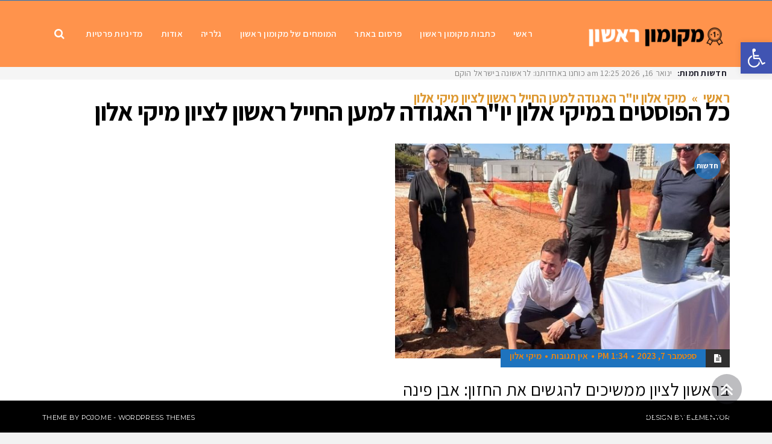

--- FILE ---
content_type: text/html; charset=UTF-8
request_url: https://mekomonrishon.co.il/tag/%D7%9E%D7%99%D7%A7%D7%99-%D7%90%D7%9C%D7%95%D7%9F-%D7%99%D7%95%D7%A8-%D7%94%D7%90%D7%92%D7%95%D7%93%D7%94-%D7%9C%D7%9E%D7%A2%D7%9F-%D7%94%D7%97%D7%99%D7%99%D7%9C-%D7%A8%D7%90%D7%A9%D7%95%D7%9F-%D7%9C/
body_size: 24132
content:
<!DOCTYPE html>
<!--[if lt IE 7]>
<html class="no-js lt-ie9 lt-ie8 lt-ie7" dir="rtl" lang="he-IL"> <![endif]-->
<!--[if IE 7]>
<html class="no-js lt-ie9 lt-ie8" dir="rtl" lang="he-IL"> <![endif]-->
<!--[if IE 8]>
<html class="no-js lt-ie9" dir="rtl" lang="he-IL"> <![endif]-->
<!--[if gt IE 8]><!--> <html class="no-js" dir="rtl" lang="he-IL"> <!--<![endif]-->
<head>
	<meta charset="utf-8" />
	<meta name="viewport" content="width=device-width, initial-scale=1.0" />
	<title>ארכיון מיקי אלון יו&quot;ר האגודה למען החייל ראשון לציון מיקי אלון - מקומון ראשון</title>
	<meta name='robots' content='index, follow, max-image-preview:large, max-snippet:-1, max-video-preview:-1' />

	<!-- This site is optimized with the Yoast SEO Premium plugin v22.1 (Yoast SEO v23.9) - https://yoast.com/wordpress/plugins/seo/ -->
	<link rel="canonical" href="https://mekomonrishon.co.il/tag/מיקי-אלון-יור-האגודה-למען-החייל-ראשון-ל/" />
	<meta property="og:locale" content="he_IL" />
	<meta property="og:type" content="article" />
	<meta property="og:title" content="ארכיון מיקי אלון יו&quot;ר האגודה למען החייל ראשון לציון מיקי אלון" />
	<meta property="og:url" content="https://mekomonrishon.co.il/tag/מיקי-אלון-יור-האגודה-למען-החייל-ראשון-ל/" />
	<meta property="og:site_name" content="מקומון ראשון" />
	<meta property="og:image" content="https://mekomonrishon.co.il/wp-content/uploads/2022/05/לוגו-מקומון-ראשון-לגוגל.png" />
	<meta property="og:image:width" content="800" />
	<meta property="og:image:height" content="600" />
	<meta property="og:image:type" content="image/png" />
	<meta name="twitter:card" content="summary_large_image" />
	<meta name="twitter:site" content="@mickyalon" />
	<script type="application/ld+json" class="yoast-schema-graph">{"@context":"https://schema.org","@graph":[{"@type":"CollectionPage","@id":"https://mekomonrishon.co.il/tag/%d7%9e%d7%99%d7%a7%d7%99-%d7%90%d7%9c%d7%95%d7%9f-%d7%99%d7%95%d7%a8-%d7%94%d7%90%d7%92%d7%95%d7%93%d7%94-%d7%9c%d7%9e%d7%a2%d7%9f-%d7%94%d7%97%d7%99%d7%99%d7%9c-%d7%a8%d7%90%d7%a9%d7%95%d7%9f-%d7%9c/","url":"https://mekomonrishon.co.il/tag/%d7%9e%d7%99%d7%a7%d7%99-%d7%90%d7%9c%d7%95%d7%9f-%d7%99%d7%95%d7%a8-%d7%94%d7%90%d7%92%d7%95%d7%93%d7%94-%d7%9c%d7%9e%d7%a2%d7%9f-%d7%94%d7%97%d7%99%d7%99%d7%9c-%d7%a8%d7%90%d7%a9%d7%95%d7%9f-%d7%9c/","name":"ארכיון מיקי אלון יו\"ר האגודה למען החייל ראשון לציון מיקי אלון - מקומון ראשון","isPartOf":{"@id":"https://mekomonrishon.co.il/#website"},"primaryImageOfPage":{"@id":"https://mekomonrishon.co.il/tag/%d7%9e%d7%99%d7%a7%d7%99-%d7%90%d7%9c%d7%95%d7%9f-%d7%99%d7%95%d7%a8-%d7%94%d7%90%d7%92%d7%95%d7%93%d7%94-%d7%9c%d7%9e%d7%a2%d7%9f-%d7%94%d7%97%d7%99%d7%99%d7%9c-%d7%a8%d7%90%d7%a9%d7%95%d7%9f-%d7%9c/#primaryimage"},"image":{"@id":"https://mekomonrishon.co.il/tag/%d7%9e%d7%99%d7%a7%d7%99-%d7%90%d7%9c%d7%95%d7%9f-%d7%99%d7%95%d7%a8-%d7%94%d7%90%d7%92%d7%95%d7%93%d7%94-%d7%9c%d7%9e%d7%a2%d7%9f-%d7%94%d7%97%d7%99%d7%99%d7%9c-%d7%a8%d7%90%d7%a9%d7%95%d7%9f-%d7%9c/#primaryimage"},"thumbnailUrl":"https://mekomonrishon.co.il/wp-content/uploads/2023/09/Screenshot_20230907_141203_WhatsApp.jpg","breadcrumb":{"@id":"https://mekomonrishon.co.il/tag/%d7%9e%d7%99%d7%a7%d7%99-%d7%90%d7%9c%d7%95%d7%9f-%d7%99%d7%95%d7%a8-%d7%94%d7%90%d7%92%d7%95%d7%93%d7%94-%d7%9c%d7%9e%d7%a2%d7%9f-%d7%94%d7%97%d7%99%d7%99%d7%9c-%d7%a8%d7%90%d7%a9%d7%95%d7%9f-%d7%9c/#breadcrumb"},"inLanguage":"he-IL"},{"@type":"ImageObject","inLanguage":"he-IL","@id":"https://mekomonrishon.co.il/tag/%d7%9e%d7%99%d7%a7%d7%99-%d7%90%d7%9c%d7%95%d7%9f-%d7%99%d7%95%d7%a8-%d7%94%d7%90%d7%92%d7%95%d7%93%d7%94-%d7%9c%d7%9e%d7%a2%d7%9f-%d7%94%d7%97%d7%99%d7%99%d7%9c-%d7%a8%d7%90%d7%a9%d7%95%d7%9f-%d7%9c/#primaryimage","url":"https://mekomonrishon.co.il/wp-content/uploads/2023/09/Screenshot_20230907_141203_WhatsApp.jpg","contentUrl":"https://mekomonrishon.co.il/wp-content/uploads/2023/09/Screenshot_20230907_141203_WhatsApp.jpg","width":646,"height":655},{"@type":"BreadcrumbList","@id":"https://mekomonrishon.co.il/tag/%d7%9e%d7%99%d7%a7%d7%99-%d7%90%d7%9c%d7%95%d7%9f-%d7%99%d7%95%d7%a8-%d7%94%d7%90%d7%92%d7%95%d7%93%d7%94-%d7%9c%d7%9e%d7%a2%d7%9f-%d7%94%d7%97%d7%99%d7%99%d7%9c-%d7%a8%d7%90%d7%a9%d7%95%d7%9f-%d7%9c/#breadcrumb","itemListElement":[{"@type":"ListItem","position":1,"name":"דף הבית","item":"https://mekomonrishon.co.il/"},{"@type":"ListItem","position":2,"name":"מיקי אלון יו\"ר האגודה למען החייל ראשון לציון מיקי אלון"}]},{"@type":"WebSite","@id":"https://mekomonrishon.co.il/#website","url":"https://mekomonrishon.co.il/","name":"מקומון ראשון","description":"חדשות ראשון לציון - כל מה שחם בעיר האנשים, האירועים והעדכונים","publisher":{"@id":"https://mekomonrishon.co.il/#organization"},"potentialAction":[{"@type":"SearchAction","target":{"@type":"EntryPoint","urlTemplate":"https://mekomonrishon.co.il/?s={search_term_string}"},"query-input":{"@type":"PropertyValueSpecification","valueRequired":true,"valueName":"search_term_string"}}],"inLanguage":"he-IL"},{"@type":"Organization","@id":"https://mekomonrishon.co.il/#organization","name":"מקומון ראשון","url":"https://mekomonrishon.co.il/","logo":{"@type":"ImageObject","inLanguage":"he-IL","@id":"https://mekomonrishon.co.il/#/schema/logo/image/","url":"https://mekomonrishon.co.il/wp-content/uploads/2022/05/לוגו-מקומון-ראשון-לגוגל.png","contentUrl":"https://mekomonrishon.co.il/wp-content/uploads/2022/05/לוגו-מקומון-ראשון-לגוגל.png","width":800,"height":600,"caption":"מקומון ראשון"},"image":{"@id":"https://mekomonrishon.co.il/#/schema/logo/image/"},"sameAs":["https://www.facebook.com/mekomonrishon/","https://x.com/mickyalon","https://www.youtube.com/user/mickyalon","https://instagram.com/mekomon_rishon?igshid=YmMyMTA2M2Y="]}]}</script>
	<!-- / Yoast SEO Premium plugin. -->


<link rel='dns-prefetch' href='//static.addtoany.com' />
<link rel='dns-prefetch' href='//www.googletagmanager.com' />
<link rel='dns-prefetch' href='//pagead2.googlesyndication.com' />
<link rel="alternate" type="application/rss+xml" title="מקומון ראשון &laquo; פיד‏" href="https://mekomonrishon.co.il/feed/" />
<link rel="alternate" type="application/rss+xml" title="מקומון ראשון &laquo; פיד תגובות‏" href="https://mekomonrishon.co.il/comments/feed/" />
<link rel="alternate" type="application/rss+xml" title="מקומון ראשון &laquo; פיד מהתגית מיקי אלון יו&quot;ר האגודה למען החייל ראשון לציון מיקי אלון" href="https://mekomonrishon.co.il/tag/%d7%9e%d7%99%d7%a7%d7%99-%d7%90%d7%9c%d7%95%d7%9f-%d7%99%d7%95%d7%a8-%d7%94%d7%90%d7%92%d7%95%d7%93%d7%94-%d7%9c%d7%9e%d7%a2%d7%9f-%d7%94%d7%97%d7%99%d7%99%d7%9c-%d7%a8%d7%90%d7%a9%d7%95%d7%9f-%d7%9c/feed/" />
		<!-- This site uses the Google Analytics by MonsterInsights plugin v9.2.2 - Using Analytics tracking - https://www.monsterinsights.com/ -->
							<script src="//www.googletagmanager.com/gtag/js?id=G-ZF1P3EZVK5"  data-cfasync="false" data-wpfc-render="false" type="text/javascript" async></script>
			<script data-cfasync="false" data-wpfc-render="false" type="text/javascript">
				var mi_version = '9.2.2';
				var mi_track_user = true;
				var mi_no_track_reason = '';
								var MonsterInsightsDefaultLocations = {"page_location":"https:\/\/mekomonrishon.co.il\/tag\/%D7%9E%D7%99%D7%A7%D7%99-%D7%90%D7%9C%D7%95%D7%9F-%D7%99%D7%95%D7%A8-%D7%94%D7%90%D7%92%D7%95%D7%93%D7%94-%D7%9C%D7%9E%D7%A2%D7%9F-%D7%94%D7%97%D7%99%D7%99%D7%9C-%D7%A8%D7%90%D7%A9%D7%95%D7%9F-%D7%9C\/"};
				if ( typeof MonsterInsightsPrivacyGuardFilter === 'function' ) {
					var MonsterInsightsLocations = (typeof MonsterInsightsExcludeQuery === 'object') ? MonsterInsightsPrivacyGuardFilter( MonsterInsightsExcludeQuery ) : MonsterInsightsPrivacyGuardFilter( MonsterInsightsDefaultLocations );
				} else {
					var MonsterInsightsLocations = (typeof MonsterInsightsExcludeQuery === 'object') ? MonsterInsightsExcludeQuery : MonsterInsightsDefaultLocations;
				}

								var disableStrs = [
										'ga-disable-G-ZF1P3EZVK5',
									];

				/* Function to detect opted out users */
				function __gtagTrackerIsOptedOut() {
					for (var index = 0; index < disableStrs.length; index++) {
						if (document.cookie.indexOf(disableStrs[index] + '=true') > -1) {
							return true;
						}
					}

					return false;
				}

				/* Disable tracking if the opt-out cookie exists. */
				if (__gtagTrackerIsOptedOut()) {
					for (var index = 0; index < disableStrs.length; index++) {
						window[disableStrs[index]] = true;
					}
				}

				/* Opt-out function */
				function __gtagTrackerOptout() {
					for (var index = 0; index < disableStrs.length; index++) {
						document.cookie = disableStrs[index] + '=true; expires=Thu, 31 Dec 2099 23:59:59 UTC; path=/';
						window[disableStrs[index]] = true;
					}
				}

				if ('undefined' === typeof gaOptout) {
					function gaOptout() {
						__gtagTrackerOptout();
					}
				}
								window.dataLayer = window.dataLayer || [];

				window.MonsterInsightsDualTracker = {
					helpers: {},
					trackers: {},
				};
				if (mi_track_user) {
					function __gtagDataLayer() {
						dataLayer.push(arguments);
					}

					function __gtagTracker(type, name, parameters) {
						if (!parameters) {
							parameters = {};
						}

						if (parameters.send_to) {
							__gtagDataLayer.apply(null, arguments);
							return;
						}

						if (type === 'event') {
														parameters.send_to = monsterinsights_frontend.v4_id;
							var hookName = name;
							if (typeof parameters['event_category'] !== 'undefined') {
								hookName = parameters['event_category'] + ':' + name;
							}

							if (typeof MonsterInsightsDualTracker.trackers[hookName] !== 'undefined') {
								MonsterInsightsDualTracker.trackers[hookName](parameters);
							} else {
								__gtagDataLayer('event', name, parameters);
							}
							
						} else {
							__gtagDataLayer.apply(null, arguments);
						}
					}

					__gtagTracker('js', new Date());
					__gtagTracker('set', {
						'developer_id.dZGIzZG': true,
											});
					if ( MonsterInsightsLocations.page_location ) {
						__gtagTracker('set', MonsterInsightsLocations);
					}
										__gtagTracker('config', 'G-ZF1P3EZVK5', {"forceSSL":"true","link_attribution":"true"} );
															window.gtag = __gtagTracker;										(function () {
						/* https://developers.google.com/analytics/devguides/collection/analyticsjs/ */
						/* ga and __gaTracker compatibility shim. */
						var noopfn = function () {
							return null;
						};
						var newtracker = function () {
							return new Tracker();
						};
						var Tracker = function () {
							return null;
						};
						var p = Tracker.prototype;
						p.get = noopfn;
						p.set = noopfn;
						p.send = function () {
							var args = Array.prototype.slice.call(arguments);
							args.unshift('send');
							__gaTracker.apply(null, args);
						};
						var __gaTracker = function () {
							var len = arguments.length;
							if (len === 0) {
								return;
							}
							var f = arguments[len - 1];
							if (typeof f !== 'object' || f === null || typeof f.hitCallback !== 'function') {
								if ('send' === arguments[0]) {
									var hitConverted, hitObject = false, action;
									if ('event' === arguments[1]) {
										if ('undefined' !== typeof arguments[3]) {
											hitObject = {
												'eventAction': arguments[3],
												'eventCategory': arguments[2],
												'eventLabel': arguments[4],
												'value': arguments[5] ? arguments[5] : 1,
											}
										}
									}
									if ('pageview' === arguments[1]) {
										if ('undefined' !== typeof arguments[2]) {
											hitObject = {
												'eventAction': 'page_view',
												'page_path': arguments[2],
											}
										}
									}
									if (typeof arguments[2] === 'object') {
										hitObject = arguments[2];
									}
									if (typeof arguments[5] === 'object') {
										Object.assign(hitObject, arguments[5]);
									}
									if ('undefined' !== typeof arguments[1].hitType) {
										hitObject = arguments[1];
										if ('pageview' === hitObject.hitType) {
											hitObject.eventAction = 'page_view';
										}
									}
									if (hitObject) {
										action = 'timing' === arguments[1].hitType ? 'timing_complete' : hitObject.eventAction;
										hitConverted = mapArgs(hitObject);
										__gtagTracker('event', action, hitConverted);
									}
								}
								return;
							}

							function mapArgs(args) {
								var arg, hit = {};
								var gaMap = {
									'eventCategory': 'event_category',
									'eventAction': 'event_action',
									'eventLabel': 'event_label',
									'eventValue': 'event_value',
									'nonInteraction': 'non_interaction',
									'timingCategory': 'event_category',
									'timingVar': 'name',
									'timingValue': 'value',
									'timingLabel': 'event_label',
									'page': 'page_path',
									'location': 'page_location',
									'title': 'page_title',
									'referrer' : 'page_referrer',
								};
								for (arg in args) {
																		if (!(!args.hasOwnProperty(arg) || !gaMap.hasOwnProperty(arg))) {
										hit[gaMap[arg]] = args[arg];
									} else {
										hit[arg] = args[arg];
									}
								}
								return hit;
							}

							try {
								f.hitCallback();
							} catch (ex) {
							}
						};
						__gaTracker.create = newtracker;
						__gaTracker.getByName = newtracker;
						__gaTracker.getAll = function () {
							return [];
						};
						__gaTracker.remove = noopfn;
						__gaTracker.loaded = true;
						window['__gaTracker'] = __gaTracker;
					})();
									} else {
										console.log("");
					(function () {
						function __gtagTracker() {
							return null;
						}

						window['__gtagTracker'] = __gtagTracker;
						window['gtag'] = __gtagTracker;
					})();
									}
			</script>
				<!-- / Google Analytics by MonsterInsights -->
		<!-- mekomonrishon.co.il is managing ads with Advanced Ads 1.56.0 – https://wpadvancedads.com/ --><script id="mekom-ready">
			window.advanced_ads_ready=function(e,a){a=a||"complete";var d=function(e){return"interactive"===a?"loading"!==e:"complete"===e};d(document.readyState)?e():document.addEventListener("readystatechange",(function(a){d(a.target.readyState)&&e()}),{once:"interactive"===a})},window.advanced_ads_ready_queue=window.advanced_ads_ready_queue||[];		</script>
		<style id='wp-img-auto-sizes-contain-inline-css' type='text/css'>
img:is([sizes=auto i],[sizes^="auto," i]){contain-intrinsic-size:3000px 1500px}
/*# sourceURL=wp-img-auto-sizes-contain-inline-css */
</style>
<link rel='stylesheet' id='ts-poll-block-css-css' href='https://mekomonrishon.co.il/wp-content/plugins/TS-Poll/admin/css/block.css?ver=6.9' type='text/css' media='all' />
<style id='wp-emoji-styles-inline-css' type='text/css'>

	img.wp-smiley, img.emoji {
		display: inline !important;
		border: none !important;
		box-shadow: none !important;
		height: 1em !important;
		width: 1em !important;
		margin: 0 0.07em !important;
		vertical-align: -0.1em !important;
		background: none !important;
		padding: 0 !important;
	}
/*# sourceURL=wp-emoji-styles-inline-css */
</style>
<link rel='stylesheet' id='wp-block-library-rtl-css' href='https://mekomonrishon.co.il/wp-includes/css/dist/block-library/style-rtl.min.css?ver=6.9' type='text/css' media='all' />
<style id='wp-block-heading-inline-css' type='text/css'>
h1:where(.wp-block-heading).has-background,h2:where(.wp-block-heading).has-background,h3:where(.wp-block-heading).has-background,h4:where(.wp-block-heading).has-background,h5:where(.wp-block-heading).has-background,h6:where(.wp-block-heading).has-background{padding:1.25em 2.375em}h1.has-text-align-left[style*=writing-mode]:where([style*=vertical-lr]),h1.has-text-align-right[style*=writing-mode]:where([style*=vertical-rl]),h2.has-text-align-left[style*=writing-mode]:where([style*=vertical-lr]),h2.has-text-align-right[style*=writing-mode]:where([style*=vertical-rl]),h3.has-text-align-left[style*=writing-mode]:where([style*=vertical-lr]),h3.has-text-align-right[style*=writing-mode]:where([style*=vertical-rl]),h4.has-text-align-left[style*=writing-mode]:where([style*=vertical-lr]),h4.has-text-align-right[style*=writing-mode]:where([style*=vertical-rl]),h5.has-text-align-left[style*=writing-mode]:where([style*=vertical-lr]),h5.has-text-align-right[style*=writing-mode]:where([style*=vertical-rl]),h6.has-text-align-left[style*=writing-mode]:where([style*=vertical-lr]),h6.has-text-align-right[style*=writing-mode]:where([style*=vertical-rl]){rotate:180deg}
/*# sourceURL=https://mekomonrishon.co.il/wp-includes/blocks/heading/style.min.css */
</style>
<style id='wp-block-paragraph-inline-css' type='text/css'>
.is-small-text{font-size:.875em}.is-regular-text{font-size:1em}.is-large-text{font-size:2.25em}.is-larger-text{font-size:3em}.has-drop-cap:not(:focus):first-letter{float:right;font-size:8.4em;font-style:normal;font-weight:100;line-height:.68;margin:.05em 0 0 .1em;text-transform:uppercase}body.rtl .has-drop-cap:not(:focus):first-letter{float:none;margin-right:.1em}p.has-drop-cap.has-background{overflow:hidden}:root :where(p.has-background){padding:1.25em 2.375em}:where(p.has-text-color:not(.has-link-color)) a{color:inherit}p.has-text-align-left[style*="writing-mode:vertical-lr"],p.has-text-align-right[style*="writing-mode:vertical-rl"]{rotate:180deg}
/*# sourceURL=https://mekomonrishon.co.il/wp-includes/blocks/paragraph/style.min.css */
</style>
<link rel='stylesheet' id='wc-blocks-style-rtl-css' href='https://mekomonrishon.co.il/wp-content/plugins/woocommerce/assets/client/blocks/wc-blocks-rtl.css?ver=wc-10.3.6' type='text/css' media='all' />
<style id='global-styles-inline-css' type='text/css'>
:root{--wp--preset--aspect-ratio--square: 1;--wp--preset--aspect-ratio--4-3: 4/3;--wp--preset--aspect-ratio--3-4: 3/4;--wp--preset--aspect-ratio--3-2: 3/2;--wp--preset--aspect-ratio--2-3: 2/3;--wp--preset--aspect-ratio--16-9: 16/9;--wp--preset--aspect-ratio--9-16: 9/16;--wp--preset--color--black: #000000;--wp--preset--color--cyan-bluish-gray: #abb8c3;--wp--preset--color--white: #ffffff;--wp--preset--color--pale-pink: #f78da7;--wp--preset--color--vivid-red: #cf2e2e;--wp--preset--color--luminous-vivid-orange: #ff6900;--wp--preset--color--luminous-vivid-amber: #fcb900;--wp--preset--color--light-green-cyan: #7bdcb5;--wp--preset--color--vivid-green-cyan: #00d084;--wp--preset--color--pale-cyan-blue: #8ed1fc;--wp--preset--color--vivid-cyan-blue: #0693e3;--wp--preset--color--vivid-purple: #9b51e0;--wp--preset--gradient--vivid-cyan-blue-to-vivid-purple: linear-gradient(135deg,rgb(6,147,227) 0%,rgb(155,81,224) 100%);--wp--preset--gradient--light-green-cyan-to-vivid-green-cyan: linear-gradient(135deg,rgb(122,220,180) 0%,rgb(0,208,130) 100%);--wp--preset--gradient--luminous-vivid-amber-to-luminous-vivid-orange: linear-gradient(135deg,rgb(252,185,0) 0%,rgb(255,105,0) 100%);--wp--preset--gradient--luminous-vivid-orange-to-vivid-red: linear-gradient(135deg,rgb(255,105,0) 0%,rgb(207,46,46) 100%);--wp--preset--gradient--very-light-gray-to-cyan-bluish-gray: linear-gradient(135deg,rgb(238,238,238) 0%,rgb(169,184,195) 100%);--wp--preset--gradient--cool-to-warm-spectrum: linear-gradient(135deg,rgb(74,234,220) 0%,rgb(151,120,209) 20%,rgb(207,42,186) 40%,rgb(238,44,130) 60%,rgb(251,105,98) 80%,rgb(254,248,76) 100%);--wp--preset--gradient--blush-light-purple: linear-gradient(135deg,rgb(255,206,236) 0%,rgb(152,150,240) 100%);--wp--preset--gradient--blush-bordeaux: linear-gradient(135deg,rgb(254,205,165) 0%,rgb(254,45,45) 50%,rgb(107,0,62) 100%);--wp--preset--gradient--luminous-dusk: linear-gradient(135deg,rgb(255,203,112) 0%,rgb(199,81,192) 50%,rgb(65,88,208) 100%);--wp--preset--gradient--pale-ocean: linear-gradient(135deg,rgb(255,245,203) 0%,rgb(182,227,212) 50%,rgb(51,167,181) 100%);--wp--preset--gradient--electric-grass: linear-gradient(135deg,rgb(202,248,128) 0%,rgb(113,206,126) 100%);--wp--preset--gradient--midnight: linear-gradient(135deg,rgb(2,3,129) 0%,rgb(40,116,252) 100%);--wp--preset--font-size--small: 13px;--wp--preset--font-size--medium: 20px;--wp--preset--font-size--large: 36px;--wp--preset--font-size--x-large: 42px;--wp--preset--spacing--20: 0.44rem;--wp--preset--spacing--30: 0.67rem;--wp--preset--spacing--40: 1rem;--wp--preset--spacing--50: 1.5rem;--wp--preset--spacing--60: 2.25rem;--wp--preset--spacing--70: 3.38rem;--wp--preset--spacing--80: 5.06rem;--wp--preset--shadow--natural: 6px 6px 9px rgba(0, 0, 0, 0.2);--wp--preset--shadow--deep: 12px 12px 50px rgba(0, 0, 0, 0.4);--wp--preset--shadow--sharp: 6px 6px 0px rgba(0, 0, 0, 0.2);--wp--preset--shadow--outlined: 6px 6px 0px -3px rgb(255, 255, 255), 6px 6px rgb(0, 0, 0);--wp--preset--shadow--crisp: 6px 6px 0px rgb(0, 0, 0);}:where(.is-layout-flex){gap: 0.5em;}:where(.is-layout-grid){gap: 0.5em;}body .is-layout-flex{display: flex;}.is-layout-flex{flex-wrap: wrap;align-items: center;}.is-layout-flex > :is(*, div){margin: 0;}body .is-layout-grid{display: grid;}.is-layout-grid > :is(*, div){margin: 0;}:where(.wp-block-columns.is-layout-flex){gap: 2em;}:where(.wp-block-columns.is-layout-grid){gap: 2em;}:where(.wp-block-post-template.is-layout-flex){gap: 1.25em;}:where(.wp-block-post-template.is-layout-grid){gap: 1.25em;}.has-black-color{color: var(--wp--preset--color--black) !important;}.has-cyan-bluish-gray-color{color: var(--wp--preset--color--cyan-bluish-gray) !important;}.has-white-color{color: var(--wp--preset--color--white) !important;}.has-pale-pink-color{color: var(--wp--preset--color--pale-pink) !important;}.has-vivid-red-color{color: var(--wp--preset--color--vivid-red) !important;}.has-luminous-vivid-orange-color{color: var(--wp--preset--color--luminous-vivid-orange) !important;}.has-luminous-vivid-amber-color{color: var(--wp--preset--color--luminous-vivid-amber) !important;}.has-light-green-cyan-color{color: var(--wp--preset--color--light-green-cyan) !important;}.has-vivid-green-cyan-color{color: var(--wp--preset--color--vivid-green-cyan) !important;}.has-pale-cyan-blue-color{color: var(--wp--preset--color--pale-cyan-blue) !important;}.has-vivid-cyan-blue-color{color: var(--wp--preset--color--vivid-cyan-blue) !important;}.has-vivid-purple-color{color: var(--wp--preset--color--vivid-purple) !important;}.has-black-background-color{background-color: var(--wp--preset--color--black) !important;}.has-cyan-bluish-gray-background-color{background-color: var(--wp--preset--color--cyan-bluish-gray) !important;}.has-white-background-color{background-color: var(--wp--preset--color--white) !important;}.has-pale-pink-background-color{background-color: var(--wp--preset--color--pale-pink) !important;}.has-vivid-red-background-color{background-color: var(--wp--preset--color--vivid-red) !important;}.has-luminous-vivid-orange-background-color{background-color: var(--wp--preset--color--luminous-vivid-orange) !important;}.has-luminous-vivid-amber-background-color{background-color: var(--wp--preset--color--luminous-vivid-amber) !important;}.has-light-green-cyan-background-color{background-color: var(--wp--preset--color--light-green-cyan) !important;}.has-vivid-green-cyan-background-color{background-color: var(--wp--preset--color--vivid-green-cyan) !important;}.has-pale-cyan-blue-background-color{background-color: var(--wp--preset--color--pale-cyan-blue) !important;}.has-vivid-cyan-blue-background-color{background-color: var(--wp--preset--color--vivid-cyan-blue) !important;}.has-vivid-purple-background-color{background-color: var(--wp--preset--color--vivid-purple) !important;}.has-black-border-color{border-color: var(--wp--preset--color--black) !important;}.has-cyan-bluish-gray-border-color{border-color: var(--wp--preset--color--cyan-bluish-gray) !important;}.has-white-border-color{border-color: var(--wp--preset--color--white) !important;}.has-pale-pink-border-color{border-color: var(--wp--preset--color--pale-pink) !important;}.has-vivid-red-border-color{border-color: var(--wp--preset--color--vivid-red) !important;}.has-luminous-vivid-orange-border-color{border-color: var(--wp--preset--color--luminous-vivid-orange) !important;}.has-luminous-vivid-amber-border-color{border-color: var(--wp--preset--color--luminous-vivid-amber) !important;}.has-light-green-cyan-border-color{border-color: var(--wp--preset--color--light-green-cyan) !important;}.has-vivid-green-cyan-border-color{border-color: var(--wp--preset--color--vivid-green-cyan) !important;}.has-pale-cyan-blue-border-color{border-color: var(--wp--preset--color--pale-cyan-blue) !important;}.has-vivid-cyan-blue-border-color{border-color: var(--wp--preset--color--vivid-cyan-blue) !important;}.has-vivid-purple-border-color{border-color: var(--wp--preset--color--vivid-purple) !important;}.has-vivid-cyan-blue-to-vivid-purple-gradient-background{background: var(--wp--preset--gradient--vivid-cyan-blue-to-vivid-purple) !important;}.has-light-green-cyan-to-vivid-green-cyan-gradient-background{background: var(--wp--preset--gradient--light-green-cyan-to-vivid-green-cyan) !important;}.has-luminous-vivid-amber-to-luminous-vivid-orange-gradient-background{background: var(--wp--preset--gradient--luminous-vivid-amber-to-luminous-vivid-orange) !important;}.has-luminous-vivid-orange-to-vivid-red-gradient-background{background: var(--wp--preset--gradient--luminous-vivid-orange-to-vivid-red) !important;}.has-very-light-gray-to-cyan-bluish-gray-gradient-background{background: var(--wp--preset--gradient--very-light-gray-to-cyan-bluish-gray) !important;}.has-cool-to-warm-spectrum-gradient-background{background: var(--wp--preset--gradient--cool-to-warm-spectrum) !important;}.has-blush-light-purple-gradient-background{background: var(--wp--preset--gradient--blush-light-purple) !important;}.has-blush-bordeaux-gradient-background{background: var(--wp--preset--gradient--blush-bordeaux) !important;}.has-luminous-dusk-gradient-background{background: var(--wp--preset--gradient--luminous-dusk) !important;}.has-pale-ocean-gradient-background{background: var(--wp--preset--gradient--pale-ocean) !important;}.has-electric-grass-gradient-background{background: var(--wp--preset--gradient--electric-grass) !important;}.has-midnight-gradient-background{background: var(--wp--preset--gradient--midnight) !important;}.has-small-font-size{font-size: var(--wp--preset--font-size--small) !important;}.has-medium-font-size{font-size: var(--wp--preset--font-size--medium) !important;}.has-large-font-size{font-size: var(--wp--preset--font-size--large) !important;}.has-x-large-font-size{font-size: var(--wp--preset--font-size--x-large) !important;}
/*# sourceURL=global-styles-inline-css */
</style>

<style id='classic-theme-styles-inline-css' type='text/css'>
/*! This file is auto-generated */
.wp-block-button__link{color:#fff;background-color:#32373c;border-radius:9999px;box-shadow:none;text-decoration:none;padding:calc(.667em + 2px) calc(1.333em + 2px);font-size:1.125em}.wp-block-file__button{background:#32373c;color:#fff;text-decoration:none}
/*# sourceURL=/wp-includes/css/classic-themes.min.css */
</style>
<link rel='stylesheet' id='TS Poll-css' href='https://mekomonrishon.co.il/wp-content/plugins/TS-Poll/public/css/ts_poll-public.css?ver=1768807947' type='text/css' media='all' />
<link rel='stylesheet' id='ts_poll_fonts-css' href='https://mekomonrishon.co.il/wp-content/plugins/TS-Poll/fonts/ts_poll-fonts.css?ver=11.0.0' type='text/css' media='all' />
<link rel='stylesheet' id='woocommerce-layout-rtl-css' href='https://mekomonrishon.co.il/wp-content/plugins/woocommerce/assets/css/woocommerce-layout-rtl.css?ver=10.3.6' type='text/css' media='all' />
<link rel='stylesheet' id='woocommerce-smallscreen-rtl-css' href='https://mekomonrishon.co.il/wp-content/plugins/woocommerce/assets/css/woocommerce-smallscreen-rtl.css?ver=10.3.6' type='text/css' media='only screen and (max-width: 768px)' />
<link rel='stylesheet' id='woocommerce-general-rtl-css' href='https://mekomonrishon.co.il/wp-content/plugins/woocommerce/assets/css/woocommerce-rtl.css?ver=10.3.6' type='text/css' media='all' />
<style id='woocommerce-inline-inline-css' type='text/css'>
.woocommerce form .form-row .required { visibility: visible; }
/*# sourceURL=woocommerce-inline-inline-css */
</style>
<link rel='stylesheet' id='brands-styles-css' href='https://mekomonrishon.co.il/wp-content/plugins/woocommerce/assets/css/brands.css?ver=10.3.6' type='text/css' media='all' />
<link rel='stylesheet' id='pojo-a11y-css' href='https://mekomonrishon.co.il/wp-content/plugins/pojo-accessibility/assets/css/style.min.css?ver=1.0.0' type='text/css' media='all' />
<link rel='stylesheet' id='addtoany-css' href='https://mekomonrishon.co.il/wp-content/plugins/add-to-any/addtoany.min.css?ver=1.16' type='text/css' media='all' />
<link rel='stylesheet' id='pojo-css-framework-css' href='https://mekomonrishon.co.il/wp-content/themes/scoop/assets/bootstrap/css/bootstrap.min.css?ver=3.2.0' type='text/css' media='all' />
<link rel='stylesheet' id='font-awesome-css' href='https://mekomonrishon.co.il/wp-content/plugins/elementor/assets/lib/font-awesome/css/font-awesome.min.css?ver=4.7.0' type='text/css' media='all' />
<link rel='stylesheet' id='photoswipe-css' href='https://mekomonrishon.co.il/wp-content/plugins/woocommerce/assets/css/photoswipe/photoswipe.min.css?ver=10.3.6' type='text/css' media='all' />
<link rel='stylesheet' id='photoswipe-skin-css' href='https://mekomonrishon.co.il/wp-content/plugins/pojo-lightbox/assets/photoswipe/default-skin/default-skin.min.css?ver=6.9' type='text/css' media='all' />
<link rel='stylesheet' id='pojo-base-style-css' href='https://mekomonrishon.co.il/wp-content/themes/scoop/core/assets/css/style.min.css?ver=1.8.1' type='text/css' media='all' />
<link rel='stylesheet' id='pojo-style-css' href='https://mekomonrishon.co.il/wp-content/themes/scoop-child/assets/css/style.css?ver=1.8.1' type='text/css' media='all' />
<link rel='stylesheet' id='pojo-base-style-rtl-css' href='https://mekomonrishon.co.il/wp-content/themes/scoop/core/assets/css/rtl.min.css?ver=1.8.1' type='text/css' media='all' />
<link rel='stylesheet' id='pojo-style-rtl-css' href='https://mekomonrishon.co.il/wp-content/themes/scoop-child/assets/css/rtl.css?ver=1.8.1' type='text/css' media='all' />
<script type="text/javascript" src="https://mekomonrishon.co.il/wp-content/plugins/google-analytics-for-wordpress/assets/js/frontend-gtag.min.js?ver=9.2.2" id="monsterinsights-frontend-script-js" async="async" data-wp-strategy="async"></script>
<script data-cfasync="false" data-wpfc-render="false" type="text/javascript" id='monsterinsights-frontend-script-js-extra'>/* <![CDATA[ */
var monsterinsights_frontend = {"js_events_tracking":"true","download_extensions":"doc,pdf,ppt,zip,xls,docx,pptx,xlsx","inbound_paths":"[{\"path\":\"\\\/go\\\/\",\"label\":\"affiliate\"},{\"path\":\"\\\/recommend\\\/\",\"label\":\"affiliate\"}]","home_url":"https:\/\/mekomonrishon.co.il","hash_tracking":"false","v4_id":"G-ZF1P3EZVK5"};/* ]]> */
</script>
<script type="text/javascript" src="https://mekomonrishon.co.il/wp-includes/js/jquery/jquery.min.js?ver=3.7.1" id="jquery-core-js"></script>
<script type="text/javascript" src="https://mekomonrishon.co.il/wp-includes/js/jquery/jquery-migrate.min.js?ver=3.4.1" id="jquery-migrate-js"></script>
<script type="text/javascript" src="https://mekomonrishon.co.il/wp-content/plugins/TS-Poll/public/js/ts_poll-public.js?ver=1768807947" id="TS Poll-js"></script>
<script type="text/javascript" id="addtoany-core-js-before">
/* <![CDATA[ */
window.a2a_config=window.a2a_config||{};a2a_config.callbacks=[];a2a_config.overlays=[];a2a_config.templates={};a2a_localize = {
	Share: "Share",
	Save: "Save",
	Subscribe: "Subscribe",
	Email: "Email",
	Bookmark: "Bookmark",
	ShowAll: "Show all",
	ShowLess: "Show less",
	FindServices: "Find service(s)",
	FindAnyServiceToAddTo: "Instantly find any service to add to",
	PoweredBy: "Powered by",
	ShareViaEmail: "Share via email",
	SubscribeViaEmail: "Subscribe via email",
	BookmarkInYourBrowser: "Bookmark in your browser",
	BookmarkInstructions: "Press Ctrl+D or \u2318+D to bookmark this page",
	AddToYourFavorites: "Add to your favorites",
	SendFromWebOrProgram: "Send from any email address or email program",
	EmailProgram: "Email program",
	More: "More&#8230;",
	ThanksForSharing: "Thanks for sharing!",
	ThanksForFollowing: "Thanks for following!"
};


//# sourceURL=addtoany-core-js-before
/* ]]> */
</script>
<script type="text/javascript" defer src="https://static.addtoany.com/menu/page.js" id="addtoany-core-js"></script>
<script type="text/javascript" defer src="https://mekomonrishon.co.il/wp-content/plugins/add-to-any/addtoany.min.js?ver=1.1" id="addtoany-jquery-js"></script>
<script type="text/javascript" src="https://mekomonrishon.co.il/wp-content/plugins/woocommerce/assets/js/jquery-blockui/jquery.blockUI.min.js?ver=2.7.0-wc.10.3.6" id="wc-jquery-blockui-js" defer="defer" data-wp-strategy="defer"></script>
<script type="text/javascript" id="wc-add-to-cart-js-extra">
/* <![CDATA[ */
var wc_add_to_cart_params = {"ajax_url":"/wp-admin/admin-ajax.php","wc_ajax_url":"/?wc-ajax=%%endpoint%%","i18n_view_cart":"View cart","cart_url":"https://mekomonrishon.co.il","is_cart":"","cart_redirect_after_add":"no"};
//# sourceURL=wc-add-to-cart-js-extra
/* ]]> */
</script>
<script type="text/javascript" src="https://mekomonrishon.co.il/wp-content/plugins/woocommerce/assets/js/frontend/add-to-cart.min.js?ver=10.3.6" id="wc-add-to-cart-js" defer="defer" data-wp-strategy="defer"></script>
<script type="text/javascript" src="https://mekomonrishon.co.il/wp-content/plugins/woocommerce/assets/js/js-cookie/js.cookie.min.js?ver=2.1.4-wc.10.3.6" id="wc-js-cookie-js" defer="defer" data-wp-strategy="defer"></script>
<script type="text/javascript" id="woocommerce-js-extra">
/* <![CDATA[ */
var woocommerce_params = {"ajax_url":"/wp-admin/admin-ajax.php","wc_ajax_url":"/?wc-ajax=%%endpoint%%","i18n_password_show":"Show password","i18n_password_hide":"Hide password"};
//# sourceURL=woocommerce-js-extra
/* ]]> */
</script>
<script type="text/javascript" src="https://mekomonrishon.co.il/wp-content/plugins/woocommerce/assets/js/frontend/woocommerce.min.js?ver=10.3.6" id="woocommerce-js" defer="defer" data-wp-strategy="defer"></script>

<!-- Google tag (gtag.js) snippet added by Site Kit -->

<!-- Google Analytics snippet added by Site Kit -->
<script type="text/javascript" src="https://www.googletagmanager.com/gtag/js?id=G-ZF1P3EZVK5" id="google_gtagjs-js" async></script>
<script type="text/javascript" id="google_gtagjs-js-after">
/* <![CDATA[ */
window.dataLayer = window.dataLayer || [];function gtag(){dataLayer.push(arguments);}
gtag("set","linker",{"domains":["mekomonrishon.co.il"]});
gtag("js", new Date());
gtag("set", "developer_id.dZTNiMT", true);
gtag("config", "G-ZF1P3EZVK5");
//# sourceURL=google_gtagjs-js-after
/* ]]> */
</script>

<!-- End Google tag (gtag.js) snippet added by Site Kit -->
<script type="text/javascript" src="https://mekomonrishon.co.il/wp-content/plugins/woocommerce/assets/js/photoswipe/photoswipe.min.js?ver=4.1.1-wc.10.3.6" id="wc-photoswipe-js" defer="defer" data-wp-strategy="defer"></script>
<link rel="https://api.w.org/" href="https://mekomonrishon.co.il/wp-json/" /><link rel="alternate" title="JSON" type="application/json" href="https://mekomonrishon.co.il/wp-json/wp/v2/tags/5374" /><link rel="EditURI" type="application/rsd+xml" title="RSD" href="https://mekomonrishon.co.il/xmlrpc.php?rsd" />
<meta name="generator" content="WordPress 6.9" />
<meta name="generator" content="WooCommerce 10.3.6" />
<meta name="generator" content="Site Kit by Google 1.140.0" /><!-- Analytics by WP Statistics v14.11.3 - https://wp-statistics.com -->
<link rel="stylesheet" type="text/css" href="https://fonts.googleapis.com/css?family=Montserrat:100,100italic,200,200italic,300,300italic,400,400italic,500,500italic,600,600italic,700,700italic,800,800italic,900,900italic|Assistant:100,100italic,200,200italic,300,300italic,400,400italic,500,500italic,600,600italic,700,700italic,800,800italic,900,900italic|Lato:100,100italic,200,200italic,300,300italic,400,400italic,500,500italic,600,600italic,700,700italic,800,800italic,900,900italic&subset=hebrew"><style type="text/css">body{background-color: rgba(242, 242, 242, 1);background-position: top center;background-repeat: repeat;background-size: auto;background-attachment: scroll;color: #000000; font-family: 'Assistant', Arial, sans-serif; font-weight: normal; font-size: 18px;letter-spacing: 0.3px;line-height: 1.5;}#primary{background-color: rgba(255, 255, 255, 1);background-position: top center;background-repeat: repeat;background-size: auto;background-attachment: scroll;}button,.button,#commentform .button{color: #ffffff; font-family: 'Montserrat', Arial, sans-serif; font-weight: bold; font-size: 15px;text-transform: uppercase;background-color: #bda87f;border-color: #bda87f;}button:hover,.button:hover,#commentform .button:hover{color: #bda87f;background-color: #ffffff;border-color: #bda87f;}div.logo-text a{color: #dd9933; font-family: 'Assistant', Arial, sans-serif; font-weight: normal; font-size: 8px;letter-spacing: 4px;line-height: 10em;}.logo{margin-top: 2.2em;margin-bottom: 0em;}#top-bar{background-color: rgba(33, 132, 209, 1);background-position: top center;background-repeat: repeat-x;background-size: auto;background-attachment: scroll;}#top-bar, #top-bar .widget-title{color: #7c7c7c; font-family: 'Montserrat', Arial, sans-serif; font-weight: normal; font-size: 17px;text-transform: uppercase;letter-spacing: 0.5px;line-height: 40px;}#top-bar a{color: #8f8f8f;}#top-bar a:hover{color: #aaaaaa;}#header, .sticky-header{background-color: rgba(255, 147, 76, 1);background-position: top center;background-repeat: repeat-x;background-size: auto;background-attachment: scroll;}.sf-menu a, .mobile-menu a{color: #ffffff; font-family: 'Assistant', Arial, sans-serif; font-weight: 600; font-size: 15px;text-transform: none;font-style: normal;}.sf-menu a:hover,.sf-menu li.active a, .sf-menu li.current-menu-item > a,.sf-menu .sfHover > a,.sf-menu .sfHover > li.current-menu-item > a,.sf-menu li.current-menu-ancestor > a,.mobile-menu a:hover,.mobile-menu li.current-menu-item > a, a.search-toggle .fa-times{color: #ffffff;}.nav-main .sf-menu .sub-menu{background-color: #333344;}.nav-main .sf-menu .sub-menu li:hover > a,.nav-main .sf-menu .sub-menu li.current-menu-item > a{background-color: #252531;color: #bda87f;}.nav-main .sf-menu .sub-menu li a{color: #ffffff; font-family: 'Assistant', Arial, sans-serif; font-weight: normal; font-size: 13px;letter-spacing: 0px;line-height: 3.7em;}.search-section{background-color: rgba(51, 51, 68, 1);background-position: top center;background-repeat: repeat-x;background-size: auto;background-attachment: scroll;}.search-section,.search-section .form-search .field{color: #bda87f;}#sub-header{background-color: rgba(245, 245, 245, 1);background-position: top center;background-repeat: repeat-x;background-size: auto;background-attachment: scroll;}#sub-header, #sub-header .widget-title{color: #252531; font-family: 'Assistant', Arial, sans-serif; font-weight: 700; font-size: 14px;text-transform: none;letter-spacing: 0.3px;font-style: normal;line-height: 21px;}#sub-header a{color: #474758;}#sub-header a:hover{color: #bda87f;}#title-bar{height: 15px;line-height: 15px;color: #929292; font-family: 'Assistant', Arial, sans-serif; font-weight: 100; font-size: 25px;text-transform: none;}#title-bar.title-bar-style-custom_bg{background-color: rgba(255, 255, 255, 1);background-position: center center;background-repeat: repeat;background-size: cover;background-attachment: scroll;}#title-bar div.breadcrumbs, #title-bar div.breadcrumbs a{color: #929292; font-family: 'Montserrat', Arial, sans-serif; font-weight: normal; font-size: 11px;text-transform: uppercase;letter-spacing: 0px;}a{color: #0126ba;}a:hover, a:focus{color: #fc7e00;}::selection{color: #ffffff;background: #f79009;}::-moz-selection{color: #ffffff;background: #f79009;}h1{color: #000000; font-family: 'Assistant', Arial, sans-serif; font-weight: bold; font-size: 42px;text-transform: none;letter-spacing: -1px;line-height: 1.1;}h2{color: #000000; font-family: 'Assistant', Arial, sans-serif; font-weight: 600; font-size: 30px;text-transform: none;line-height: 1.3;}h3{color: #000000; font-family: 'Assistant', Arial, sans-serif; font-weight: bold; font-size: 25px;text-transform: none;letter-spacing: -0.5px;line-height: 1.3;}h4{color: #000000; font-family: 'Assistant', Arial, sans-serif; font-weight: normal; font-size: 23px;text-transform: capitalize;line-height: 1.5;}h5{color: #000000; font-family: 'Assistant', Arial, sans-serif; font-weight: bold; font-size: 15px;text-transform: uppercase;letter-spacing: 0px;line-height: 1.5em;}h6{color: #0a0a0a; font-family: 'Assistant', Arial, sans-serif; font-weight: normal; font-size: 15px;text-transform: none;line-height: 1.5;}h3.media-heading{color: #000000; font-family: 'Assistant', Arial, sans-serif; font-weight: 600; font-size: 29px;text-transform: none;line-height: 1.2em;}.media.list-two h3.media-heading{color: #000000; font-family: 'Assistant', Arial, sans-serif; font-weight: normal; font-size: 19px;text-transform: none;line-height: 1.3em;}.media.list-three h3.media-heading{color: #000000; font-family: 'Assistant', Arial, sans-serif; font-weight: normal; font-size: 17px;text-transform: none;line-height: 1.2em;}.media.list-big-thumbnail h3.media-heading{color: #000000; font-family: 'Assistant', Arial, sans-serif; font-weight: normal; font-size: 33px;text-transform: none;line-height: 1.2;}.media.list-format h3.media-heading{color: #000000; font-family: 'Assistant', Arial, sans-serif; font-weight: bold; font-size: 27px;text-transform: none;letter-spacing: -0.5px;font-style: normal;line-height: 1.1;}.grid-item.grid-one h4.grid-heading{color: #000000; font-family: 'Assistant', Arial, sans-serif; font-weight: normal; font-size: 20px;text-transform: none;line-height: 1.2em;}.grid-item.grid-two h4.grid-heading{color: #000000; font-family: 'Assistant', Arial, sans-serif; font-weight: normal; font-size: 29px;text-transform: none;line-height: 1.3em;}.grid-item.grid-three h4.grid-heading{color: #000000; font-family: 'Assistant', Arial, sans-serif; font-weight: normal; font-size: 23px;text-transform: none;line-height: 1.3em;}.grid-item.grid-four h4.grid-heading{color: #000000; font-family: 'Assistant', Arial, sans-serif; font-weight: normal; font-size: 22px;text-transform: none;line-height: 1.2em;}.posts-group .featured-post h3.media-heading,.posts-group .featured-post h3.grid-heading{color: #000000; font-family: 'Assistant', Arial, sans-serif; font-weight: normal; font-size: 33px;text-transform: none;line-height: 1.2em;}.posts-group h3.media-heading,.posts-group h4.grid-heading{color: #000000; font-family: 'Assistant', Arial, sans-serif; font-weight: normal; font-size: 19px;text-transform: none;line-height: 1.2;}.entry-meta > span, .more-link span,.read-more, .grid-item .entry-thumbnail .entry-meta span{color: #ff8800; font-family: 'Assistant', Arial, sans-serif; font-weight: 600; font-size: 15px;text-transform: uppercase;letter-spacing: 0px;line-height: 1.5em;}.entry-post .entry-meta > span{color: #000000; font-family: 'Montserrat', Arial, sans-serif; font-weight: 500; font-size: 11px;text-transform: uppercase;letter-spacing: 1px;line-height: 4em;}.entry-excerpt{color: #000000; font-family: 'Assistant', Arial, sans-serif; font-weight: normal; font-size: 18px;text-transform: none;letter-spacing: 0px;line-height: 1.5;}.entry-post .entry-excerpt{color: #000000; font-family: 'Lato', Arial, sans-serif; font-weight: 300; font-size: 19px;letter-spacing: 0.5px;font-style: normal;line-height: 1.5;}.category-label{color: #ffffff; font-family: 'Assistant', Arial, sans-serif; font-weight: bold; font-size: 12px;text-transform: uppercase;}#primary #breadcrumbs,#primary #breadcrumbs a, nav.post-navigation a{color: #dd9933; font-family: 'Assistant', Arial, sans-serif; font-weight: bold; font-size: 22px;text-transform: none;letter-spacing: 0px;font-style: normal;line-height: 0em;}#sidebar{color: #878787; font-family: 'Lato', Arial, sans-serif; font-weight: normal; font-size: 15px;line-height: 1.6;}#sidebar a{color: #a8a8a8;}#sidebar a:hover{color: #bcbcbc;}#sidebar .widget-title{color: #000000; font-family: 'Assistant', Arial, sans-serif; font-weight: 600; font-size: 19px;text-transform: none;letter-spacing: 0px;line-height: 1em;}#footer-widgets{background-color: rgba(229, 229, 229, 1);background-position: top center;background-repeat: repeat;background-size: auto;background-attachment: scroll;color: #000000; font-family: 'Lato', Arial, sans-serif; font-weight: normal; font-size: 15px;line-height: 1.7em;}#footer-widgets a{color: #888888;}#footer-widgets a:hover{color: #b7b7b7;}#footer-widgets .widget-title{color: #bda87f; font-family: 'Assistant', Arial, sans-serif; font-weight: bold; font-size: 25px;text-transform: none;letter-spacing: 0px;line-height: 1.7;}#footer-copyright{background-color: rgba(0, 0, 0, 1);background-position: top center;background-repeat: repeat;background-size: auto;background-attachment: scroll;color: #ffffff; font-family: 'Montserrat', Arial, sans-serif; font-weight: normal; font-size: 11px;text-transform: uppercase;line-height: 50px;}#footer-copyright a{color: #ffffff;}#footer-copyright a:hover{color: #bda87f;}#pojo-scroll-up{width: 50px;height: 50px;line-height: 50px;background-color: rgba(37, 37, 49, 0.3);background-position: top center;background-repeat: repeat;background-size: auto;background-attachment: scroll;}#pojo-scroll-up a{color: #ffffff;}#primary #main.sidebar-right,#primary #main.sidebar-left,#primary .media, .align-pagination .pagination,.single .entry-post .entry-meta, #primary #main .entry-post .entry-sharing + .entry-content,.author-info, body.rtl #primary #main.sidebar-right,body.rtl #primary #main.sidebar-left,body.rtl #primary #main .entry-post .entry-sharing + .entry-content, .media.grid-item.list-two:nth-child(n+3) .item-inner,.media.grid-item.list-three:nth-child(n+4) .item-inner,.posts-group .grid-item.media.featured-post .item-inner,.posts-group .grid-item.media.list-item:nth-child(n+4) .item-inner,.posts-group.featured-list-aside .media.list-item:nth-child(n+3) .item-inner,#primary .widget .widget-title, #primary .pb-widget-inner .pb-widget-title{border-color: #e9e9e9;}#header, .sf-menu .sub-menu li > a{border-color: #1e73be;}#footer-copyright .content-copyright{border-color: #000000;}.sf-menu a, .menu-no-found,.sf-menu li.pojo-menu-search,.search-header{line-height: 110px;}.sf-menu li:hover ul, .sf-menu li.sfHover ul{top: 110px;}a.search-toggle{color: #ffffff;}.navbar-toggle{border-color: #ffffff;}.icon-bar{background-color: #ffffff;}#top-bar ul.social-links li a .social-icon:before{line-height: 40px;height: 40px;width: 40px;}#sub-header ul.social-links li a .social-icon:before{line-height: 21px;height: 21px;width: 21px;}			.sf-menu > li.active > a > span, .sf-menu > li:hover > a > span, .sf-menu > li.current-menu-item > a > span, .sf-menu > li.current-menu-parent > a > span, .sf-menu > li.current-menu-ancestor > a > span, .sf-menu > li.current_page_item > a > span, .sf-menu > li.current_page_paren > a > span, .sf-menu > li.current_page_ancestor > a > span {background-color: #1e73be;}
			.sf-menu > li.active > a.sf-with-ul > span:after, .sf-menu > li:hover > a.sf-with-ul > span:after, .sf-menu > li.current-menu-item > a.sf-with-ul > span:after, .sf-menu > li.current-menu-parent > a.sf-with-ul > span:after, .sf-menu > li.current-menu-ancestor > a.sf-with-ul > span:after, .sf-menu > li.current_page_item > a.sf-with-ul > span:after, .sf-menu > li.current_page_paren > a.sf-with-ul > span:after, .sf-menu > li.current_page_ancestor > a.sf-with-ul > span:after {border-top-color: #1e73be;}
			.category-label {background-color: rgba(30,115,190,0.8);}
			.grid-item .entry-thumbnail .entry-meta {background-color:  #1e73be;}
			#primary .widget-inner .pb-widget-title span:before,#primary .pb-widget-inner .pb-widget-title span:before,#primary .widget-inner .widget-title span:before,#primary .pb-widget-inner .widget-title span:before  {background-color:  #1e73be;}
			.align-pagination .pagination > li > a:hover,.align-pagination .pagination > li > span:hover,.align-pagination .pagination > .active > a,.align-pagination .pagination > .active > span,.align-pagination .pagination > .active > a:hover,.align-pagination .pagination > .active > span:hover,.align-pagination .pagination > .active > a:focus,.align-pagination .pagination > .active > span:focus {background-color: #EBEBEB; color: #1e73be;}
			.pojo-loadmore-wrap .button,.pojo-loadmore-wrap .pojo-loading,.pojo-loading-wrap .button,.pojo-loading-wrap .pojo-loading {background-color: #1e73be; color: #EBEBEB;}
			.pojo-loadmore-wrap .button:hover,.pojo-loadmore-wrap .pojo-loading,.pojo-loading-wrap .button:hover,.pojo-loading-wrap .pojo-loading:hover {border-color: #1e73be; color: #1e73be;}
			.entry-tags a {background-color: #EBEBEB;}
			.entry-tags a:hover {background-color: #1e73be; color: #EBEBEB;}
			.author-info .author-name small {color: #1e73be;}
			.category-filters li a {color: #EBEBEB;}
			.category-filters li a:hover,.category-filters li a.active {color: #1e73be;}
			.widget_tag_cloud a, #sidebar-footer .widget_tag_cloud a {color: #EBEBEB;}
			.widget_tag_cloud a:hover, #sidebar-footer .widget_tag_cloud a:hover {background-color: #1e73be; color: #EBEBEB;}
			.navbar-toggle:hover .icon-bar, .navbar-toggle:focus .icon-bar {background-color: #1e73be;}
			#comments,#respond {background-color: #EBEBEB;}
			#primary .widget .widget-title span:before, #primary .pb-widget-inner .pb-widget-title span:before {background-color: #1e73be;}.sf-menu > li.theme-color-1.active > a > span, .sf-menu > li.theme-color-1:hover > a > span, .sf-menu > li.theme-color-1.current-menu-item > a > span, .sf-menu > li.theme-color-1.current-menu-parent > a > span, .sf-menu > li.theme-color-1.current-menu-ancestor > a > span, .sf-menu > li.theme-color-1.current_page_item > a > span, .sf-menu > li.theme-color-1.current_page_paren > a > span, .sf-menu > li.theme-color-1.current_page_ancestor > a > span {background-color: #eb4326;}
			.sf-menu > li.theme-color-1.active > a.sf-with-ul span:after, .sf-menu > li.theme-color-1:hover > a.sf-with-ul span:after, .sf-menu > li.theme-color-1.current-menu-item > a.sf-with-ul span:after, .sf-menu > li.theme-color-1.current-menu-parent > a.sf-with-ul span:after, .sf-menu > li.theme-color-1.current-menu-ancestor > a.sf-with-ul span:after, .sf-menu > li.theme-color-1.current_page_item > a.sf-with-ul span:after, .sf-menu > li.theme-color-1.current_page_paren > a.sf-with-ul span:after, .sf-menu > li.theme-color-1.current_page_ancestor > a.sf-with-ul span:after {border-top-color: #eb4326;}
			#primary .theme-color-1 .category-label {background-color: rgba(235,67,38, 0.8);}
			.theme-color-1 .grid-item .entry-thumbnail .entry-meta {background-color: #eb4326;}
			#primary .theme-color-1 .widget-inner .pb-widget-title span:before,#primary .theme-color-1 .pb-widget-inner .pb-widget-title span:before,#primary .theme-color-1 .widget-title span:before,#primary .theme-color-1 .pb-widget-inner .widget-title span:before {background-color: #eb4326;}.sf-menu > li.theme-color-2.active > a > span, .sf-menu > li.theme-color-2:hover > a > span, .sf-menu > li.theme-color-2.current-menu-item > a > span, .sf-menu > li.theme-color-2.current-menu-parent > a > span, .sf-menu > li.theme-color-2.current-menu-ancestor > a > span, .sf-menu > li.theme-color-2.current_page_item > a > span, .sf-menu > li.theme-color-2.current_page_paren > a > span, .sf-menu > li.theme-color-2.current_page_ancestor > a > span {background-color: #00abff;}
			.sf-menu > li.theme-color-2.active > a.sf-with-ul span:after, .sf-menu > li.theme-color-2:hover > a.sf-with-ul span:after, .sf-menu > li.theme-color-2.current-menu-item > a.sf-with-ul span:after, .sf-menu > li.theme-color-2.current-menu-parent > a.sf-with-ul span:after, .sf-menu > li.theme-color-2.current-menu-ancestor > a.sf-with-ul span:after, .sf-menu > li.theme-color-2.current_page_item > a.sf-with-ul span:after, .sf-menu > li.theme-color-2.current_page_paren > a.sf-with-ul span:after, .sf-menu > li.theme-color-2.current_page_ancestor > a.sf-with-ul span:after {border-top-color: #00abff;}
			#primary .theme-color-2 .category-label {background-color: rgba(0,171,255, 0.8);}
			.theme-color-2 .grid-item .entry-thumbnail .entry-meta {background-color: #00abff;}
			#primary .theme-color-2 .widget-inner .pb-widget-title span:before,#primary .theme-color-2 .pb-widget-inner .pb-widget-title span:before,#primary .theme-color-2 .widget-title span:before,#primary .theme-color-2 .pb-widget-inner .widget-title span:before {background-color: #00abff;}.sf-menu > li.theme-color-3.active > a > span, .sf-menu > li.theme-color-3:hover > a > span, .sf-menu > li.theme-color-3.current-menu-item > a > span, .sf-menu > li.theme-color-3.current-menu-parent > a > span, .sf-menu > li.theme-color-3.current-menu-ancestor > a > span, .sf-menu > li.theme-color-3.current_page_item > a > span, .sf-menu > li.theme-color-3.current_page_paren > a > span, .sf-menu > li.theme-color-3.current_page_ancestor > a > span {background-color: #4cb8ab;}
			.sf-menu > li.theme-color-3.active > a.sf-with-ul span:after, .sf-menu > li.theme-color-3:hover > a.sf-with-ul span:after, .sf-menu > li.theme-color-3.current-menu-item > a.sf-with-ul span:after, .sf-menu > li.theme-color-3.current-menu-parent > a.sf-with-ul span:after, .sf-menu > li.theme-color-3.current-menu-ancestor > a.sf-with-ul span:after, .sf-menu > li.theme-color-3.current_page_item > a.sf-with-ul span:after, .sf-menu > li.theme-color-3.current_page_paren > a.sf-with-ul span:after, .sf-menu > li.theme-color-3.current_page_ancestor > a.sf-with-ul span:after {border-top-color: #4cb8ab;}
			#primary .theme-color-3 .category-label {background-color: rgba(76,184,171, 0.8);}
			.theme-color-3 .grid-item .entry-thumbnail .entry-meta {background-color: #4cb8ab;}
			#primary .theme-color-3 .widget-inner .pb-widget-title span:before,#primary .theme-color-3 .pb-widget-inner .pb-widget-title span:before,#primary .theme-color-3 .widget-title span:before,#primary .theme-color-3 .pb-widget-inner .widget-title span:before {background-color: #4cb8ab;}.sf-menu > li.theme-color-4.active > a > span, .sf-menu > li.theme-color-4:hover > a > span, .sf-menu > li.theme-color-4.current-menu-item > a > span, .sf-menu > li.theme-color-4.current-menu-parent > a > span, .sf-menu > li.theme-color-4.current-menu-ancestor > a > span, .sf-menu > li.theme-color-4.current_page_item > a > span, .sf-menu > li.theme-color-4.current_page_paren > a > span, .sf-menu > li.theme-color-4.current_page_ancestor > a > span {background-color: #4e5aad;}
			.sf-menu > li.theme-color-4.active > a.sf-with-ul span:after, .sf-menu > li.theme-color-4:hover > a.sf-with-ul span:after, .sf-menu > li.theme-color-4.current-menu-item > a.sf-with-ul span:after, .sf-menu > li.theme-color-4.current-menu-parent > a.sf-with-ul span:after, .sf-menu > li.theme-color-4.current-menu-ancestor > a.sf-with-ul span:after, .sf-menu > li.theme-color-4.current_page_item > a.sf-with-ul span:after, .sf-menu > li.theme-color-4.current_page_paren > a.sf-with-ul span:after, .sf-menu > li.theme-color-4.current_page_ancestor > a.sf-with-ul span:after {border-top-color: #4e5aad;}
			#primary .theme-color-4 .category-label {background-color: rgba(78,90,173, 0.8);}
			.theme-color-4 .grid-item .entry-thumbnail .entry-meta {background-color: #4e5aad;}
			#primary .theme-color-4 .widget-inner .pb-widget-title span:before,#primary .theme-color-4 .pb-widget-inner .pb-widget-title span:before,#primary .theme-color-4 .widget-title span:before,#primary .theme-color-4 .pb-widget-inner .widget-title span:before {background-color: #4e5aad;}.sf-menu > li.theme-color-5.active > a > span, .sf-menu > li.theme-color-5:hover > a > span, .sf-menu > li.theme-color-5.current-menu-item > a > span, .sf-menu > li.theme-color-5.current-menu-parent > a > span, .sf-menu > li.theme-color-5.current-menu-ancestor > a > span, .sf-menu > li.theme-color-5.current_page_item > a > span, .sf-menu > li.theme-color-5.current_page_paren > a > span, .sf-menu > li.theme-color-5.current_page_ancestor > a > span {background-color: #c5dd23;}
			.sf-menu > li.theme-color-5.active > a.sf-with-ul span:after, .sf-menu > li.theme-color-5:hover > a.sf-with-ul span:after, .sf-menu > li.theme-color-5.current-menu-item > a.sf-with-ul span:after, .sf-menu > li.theme-color-5.current-menu-parent > a.sf-with-ul span:after, .sf-menu > li.theme-color-5.current-menu-ancestor > a.sf-with-ul span:after, .sf-menu > li.theme-color-5.current_page_item > a.sf-with-ul span:after, .sf-menu > li.theme-color-5.current_page_paren > a.sf-with-ul span:after, .sf-menu > li.theme-color-5.current_page_ancestor > a.sf-with-ul span:after {border-top-color: #c5dd23;}
			#primary .theme-color-5 .category-label {background-color: rgba(197,221,35, 0.8);}
			.theme-color-5 .grid-item .entry-thumbnail .entry-meta {background-color: #c5dd23;}
			#primary .theme-color-5 .widget-inner .pb-widget-title span:before,#primary .theme-color-5 .pb-widget-inner .pb-widget-title span:before,#primary .theme-color-5 .widget-title span:before,#primary .theme-color-5 .pb-widget-inner .widget-title span:before {background-color: #c5dd23;}.sf-menu > li.theme-color-6.active > a > span, .sf-menu > li.theme-color-6:hover > a > span, .sf-menu > li.theme-color-6.current-menu-item > a > span, .sf-menu > li.theme-color-6.current-menu-parent > a > span, .sf-menu > li.theme-color-6.current-menu-ancestor > a > span, .sf-menu > li.theme-color-6.current_page_item > a > span, .sf-menu > li.theme-color-6.current_page_paren > a > span, .sf-menu > li.theme-color-6.current_page_ancestor > a > span {background-color: #f34163;}
			.sf-menu > li.theme-color-6.active > a.sf-with-ul span:after, .sf-menu > li.theme-color-6:hover > a.sf-with-ul span:after, .sf-menu > li.theme-color-6.current-menu-item > a.sf-with-ul span:after, .sf-menu > li.theme-color-6.current-menu-parent > a.sf-with-ul span:after, .sf-menu > li.theme-color-6.current-menu-ancestor > a.sf-with-ul span:after, .sf-menu > li.theme-color-6.current_page_item > a.sf-with-ul span:after, .sf-menu > li.theme-color-6.current_page_paren > a.sf-with-ul span:after, .sf-menu > li.theme-color-6.current_page_ancestor > a.sf-with-ul span:after {border-top-color: #f34163;}
			#primary .theme-color-6 .category-label {background-color: rgba(243,65,99, 0.8);}
			.theme-color-6 .grid-item .entry-thumbnail .entry-meta {background-color: #f34163;}
			#primary .theme-color-6 .widget-inner .pb-widget-title span:before,#primary .theme-color-6 .pb-widget-inner .pb-widget-title span:before,#primary .theme-color-6 .widget-title span:before,#primary .theme-color-6 .pb-widget-inner .widget-title span:before {background-color: #f34163;}.sf-menu > li.theme-color-7.active > a > span, .sf-menu > li.theme-color-7:hover > a > span, .sf-menu > li.theme-color-7.current-menu-item > a > span, .sf-menu > li.theme-color-7.current-menu-parent > a > span, .sf-menu > li.theme-color-7.current-menu-ancestor > a > span, .sf-menu > li.theme-color-7.current_page_item > a > span, .sf-menu > li.theme-color-7.current_page_paren > a > span, .sf-menu > li.theme-color-7.current_page_ancestor > a > span {background-color: #bda87f;}
			.sf-menu > li.theme-color-7.active > a.sf-with-ul span:after, .sf-menu > li.theme-color-7:hover > a.sf-with-ul span:after, .sf-menu > li.theme-color-7.current-menu-item > a.sf-with-ul span:after, .sf-menu > li.theme-color-7.current-menu-parent > a.sf-with-ul span:after, .sf-menu > li.theme-color-7.current-menu-ancestor > a.sf-with-ul span:after, .sf-menu > li.theme-color-7.current_page_item > a.sf-with-ul span:after, .sf-menu > li.theme-color-7.current_page_paren > a.sf-with-ul span:after, .sf-menu > li.theme-color-7.current_page_ancestor > a.sf-with-ul span:after {border-top-color: #bda87f;}
			#primary .theme-color-7 .category-label {background-color: rgba(189,168,127, 0.8);}
			.theme-color-7 .grid-item .entry-thumbnail .entry-meta {background-color: #bda87f;}
			#primary .theme-color-7 .widget-inner .pb-widget-title span:before,#primary .theme-color-7 .pb-widget-inner .pb-widget-title span:before,#primary .theme-color-7 .widget-title span:before,#primary .theme-color-7 .pb-widget-inner .widget-title span:before {background-color: #bda87f;}.sf-menu > li.theme-color-8.active > a > span, .sf-menu > li.theme-color-8:hover > a > span, .sf-menu > li.theme-color-8.current-menu-item > a > span, .sf-menu > li.theme-color-8.current-menu-parent > a > span, .sf-menu > li.theme-color-8.current-menu-ancestor > a > span, .sf-menu > li.theme-color-8.current_page_item > a > span, .sf-menu > li.theme-color-8.current_page_paren > a > span, .sf-menu > li.theme-color-8.current_page_ancestor > a > span {background-color: #b17fee;}
			.sf-menu > li.theme-color-8.active > a.sf-with-ul span:after, .sf-menu > li.theme-color-8:hover > a.sf-with-ul span:after, .sf-menu > li.theme-color-8.current-menu-item > a.sf-with-ul span:after, .sf-menu > li.theme-color-8.current-menu-parent > a.sf-with-ul span:after, .sf-menu > li.theme-color-8.current-menu-ancestor > a.sf-with-ul span:after, .sf-menu > li.theme-color-8.current_page_item > a.sf-with-ul span:after, .sf-menu > li.theme-color-8.current_page_paren > a.sf-with-ul span:after, .sf-menu > li.theme-color-8.current_page_ancestor > a.sf-with-ul span:after {border-top-color: #b17fee;}
			#primary .theme-color-8 .category-label {background-color: rgba(177,127,238, 0.8);}
			.theme-color-8 .grid-item .entry-thumbnail .entry-meta {background-color: #b17fee;}
			#primary .theme-color-8 .widget-inner .pb-widget-title span:before,#primary .theme-color-8 .pb-widget-inner .pb-widget-title span:before,#primary .theme-color-8 .widget-title span:before,#primary .theme-color-8 .pb-widget-inner .widget-title span:before {background-color: #b17fee;}.sf-menu > li.theme-color-9.active > a > span, .sf-menu > li.theme-color-9:hover > a > span, .sf-menu > li.theme-color-9.current-menu-item > a > span, .sf-menu > li.theme-color-9.current-menu-parent > a > span, .sf-menu > li.theme-color-9.current-menu-ancestor > a > span, .sf-menu > li.theme-color-9.current_page_item > a > span, .sf-menu > li.theme-color-9.current_page_paren > a > span, .sf-menu > li.theme-color-9.current_page_ancestor > a > span {background-color: #542e61;}
			.sf-menu > li.theme-color-9.active > a.sf-with-ul span:after, .sf-menu > li.theme-color-9:hover > a.sf-with-ul span:after, .sf-menu > li.theme-color-9.current-menu-item > a.sf-with-ul span:after, .sf-menu > li.theme-color-9.current-menu-parent > a.sf-with-ul span:after, .sf-menu > li.theme-color-9.current-menu-ancestor > a.sf-with-ul span:after, .sf-menu > li.theme-color-9.current_page_item > a.sf-with-ul span:after, .sf-menu > li.theme-color-9.current_page_paren > a.sf-with-ul span:after, .sf-menu > li.theme-color-9.current_page_ancestor > a.sf-with-ul span:after {border-top-color: #542e61;}
			#primary .theme-color-9 .category-label {background-color: rgba(84,46,97, 0.8);}
			.theme-color-9 .grid-item .entry-thumbnail .entry-meta {background-color: #542e61;}
			#primary .theme-color-9 .widget-inner .pb-widget-title span:before,#primary .theme-color-9 .pb-widget-inner .pb-widget-title span:before,#primary .theme-color-9 .widget-title span:before,#primary .theme-color-9 .pb-widget-inner .widget-title span:before {background-color: #542e61;}.sf-menu > li.theme-color-10.active > a > span, .sf-menu > li.theme-color-10:hover > a > span, .sf-menu > li.theme-color-10.current-menu-item > a > span, .sf-menu > li.theme-color-10.current-menu-parent > a > span, .sf-menu > li.theme-color-10.current-menu-ancestor > a > span, .sf-menu > li.theme-color-10.current_page_item > a > span, .sf-menu > li.theme-color-10.current_page_paren > a > span, .sf-menu > li.theme-color-10.current_page_ancestor > a > span {background-color: #FFBF00;}
			.sf-menu > li.theme-color-10.active > a.sf-with-ul span:after, .sf-menu > li.theme-color-10:hover > a.sf-with-ul span:after, .sf-menu > li.theme-color-10.current-menu-item > a.sf-with-ul span:after, .sf-menu > li.theme-color-10.current-menu-parent > a.sf-with-ul span:after, .sf-menu > li.theme-color-10.current-menu-ancestor > a.sf-with-ul span:after, .sf-menu > li.theme-color-10.current_page_item > a.sf-with-ul span:after, .sf-menu > li.theme-color-10.current_page_paren > a.sf-with-ul span:after, .sf-menu > li.theme-color-10.current_page_ancestor > a.sf-with-ul span:after {border-top-color: #FFBF00;}
			#primary .theme-color-10 .category-label {background-color: rgba(255,191,0, 0.8);}
			.theme-color-10 .grid-item .entry-thumbnail .entry-meta {background-color: #FFBF00;}
			#primary .theme-color-10 .widget-inner .pb-widget-title span:before,#primary .theme-color-10 .pb-widget-inner .pb-widget-title span:before,#primary .theme-color-10 .widget-title span:before,#primary .theme-color-10 .pb-widget-inner .widget-title span:before {background-color: #FFBF00;}</style>
			<noscript><style>.woocommerce-product-gallery{ opacity: 1 !important; }</style></noscript>
	
<!-- Google AdSense meta tags added by Site Kit -->
<meta name="google-adsense-platform-account" content="ca-host-pub-2644536267352236">
<meta name="google-adsense-platform-domain" content="sitekit.withgoogle.com">
<!-- End Google AdSense meta tags added by Site Kit -->
<meta name="generator" content="Elementor 3.25.10; features: e_font_icon_svg, additional_custom_breakpoints, e_optimized_control_loading; settings: css_print_method-external, google_font-enabled, font_display-auto">
<style type="text/css">
#pojo-a11y-toolbar .pojo-a11y-toolbar-toggle a{ background-color: #4054b2;	color: #ffffff;}
#pojo-a11y-toolbar .pojo-a11y-toolbar-overlay, #pojo-a11y-toolbar .pojo-a11y-toolbar-overlay ul.pojo-a11y-toolbar-items.pojo-a11y-links{ border-color: #4054b2;}
body.pojo-a11y-focusable a:focus{ outline-style: solid !important;	outline-width: 1px !important;	outline-color: #FF0000 !important;}
#pojo-a11y-toolbar{ top: 70px !important;}
#pojo-a11y-toolbar .pojo-a11y-toolbar-overlay{ background-color: #ffffff;}
#pojo-a11y-toolbar .pojo-a11y-toolbar-overlay ul.pojo-a11y-toolbar-items li.pojo-a11y-toolbar-item a, #pojo-a11y-toolbar .pojo-a11y-toolbar-overlay p.pojo-a11y-toolbar-title{ color: #333333;}
#pojo-a11y-toolbar .pojo-a11y-toolbar-overlay ul.pojo-a11y-toolbar-items li.pojo-a11y-toolbar-item a.active{ background-color: #4054b2;	color: #ffffff;}
@media (max-width: 767px) { #pojo-a11y-toolbar { top: 50px !important; } }</style>			<style>
				.e-con.e-parent:nth-of-type(n+4):not(.e-lazyloaded):not(.e-no-lazyload),
				.e-con.e-parent:nth-of-type(n+4):not(.e-lazyloaded):not(.e-no-lazyload) * {
					background-image: none !important;
				}
				@media screen and (max-height: 1024px) {
					.e-con.e-parent:nth-of-type(n+3):not(.e-lazyloaded):not(.e-no-lazyload),
					.e-con.e-parent:nth-of-type(n+3):not(.e-lazyloaded):not(.e-no-lazyload) * {
						background-image: none !important;
					}
				}
				@media screen and (max-height: 640px) {
					.e-con.e-parent:nth-of-type(n+2):not(.e-lazyloaded):not(.e-no-lazyload),
					.e-con.e-parent:nth-of-type(n+2):not(.e-lazyloaded):not(.e-no-lazyload) * {
						background-image: none !important;
					}
				}
			</style>
			
<!-- Google AdSense snippet added by Site Kit -->
<script type="text/javascript" async="async" src="https://pagead2.googlesyndication.com/pagead/js/adsbygoogle.js?client=ca-pub-2090610629229703&amp;host=ca-host-pub-2644536267352236" crossorigin="anonymous"></script>

<!-- End Google AdSense snippet added by Site Kit -->
<link rel="icon" href="https://mekomonrishon.co.il/wp-content/uploads/2022/05/cropped-icons8-best-seller-100-32x32.png" sizes="32x32" />
<link rel="icon" href="https://mekomonrishon.co.il/wp-content/uploads/2022/05/cropped-icons8-best-seller-100-192x192.png" sizes="192x192" />
<link rel="apple-touch-icon" href="https://mekomonrishon.co.il/wp-content/uploads/2022/05/cropped-icons8-best-seller-100-180x180.png" />
<meta name="msapplication-TileImage" content="https://mekomonrishon.co.il/wp-content/uploads/2022/05/cropped-icons8-best-seller-100-270x270.png" />
<noscript><style id="rocket-lazyload-nojs-css">.rll-youtube-player, [data-lazy-src]{display:none !important;}</style></noscript></head>
<body class="rtl archive tag tag-5374 wp-theme-scoop wp-child-theme-scoop-child theme-scoop woocommerce-no-js layout-full-width elementor-default elementor-kit-2189 aa-prefix-mekom-">
<div id="container" class="wide">
		
			<section id="top-bar">
			<div class="container">
				<div class="pull-left">
									</div>
				<div class="pull-right">
									</div>
			</div><!-- .container -->
		</section>
		<header id="header" class="logo-left" role="banner">
			<div class="container">
				<div class="logo">
											<div class="logo-img">
							<a href="https://mekomonrishon.co.il/" rel="home"><img src="data:image/svg+xml,%3Csvg%20xmlns='http://www.w3.org/2000/svg'%20viewBox='0%200%200%200'%3E%3C/svg%3E" alt="מקומון ראשון" class="logo-img-primary" data-lazy-src="https://mekomonrishon.co.il/wp-content/uploads/2022/05/-מקומון-ראשון-חדש-e1652139444894.png" /><noscript><img src="https://mekomonrishon.co.il/wp-content/uploads/2022/05/-מקומון-ראשון-חדש-e1652139444894.png" alt="מקומון ראשון" class="logo-img-primary" /></noscript></a>
						</div>
															<button type="button" class="navbar-toggle visible-xs" data-toggle="collapse" data-target=".navbar-collapse">
						<span class="sr-only">תפריט</span>
						<span class="icon-bar"></span>
						<span class="icon-bar"></span>
						<span class="icon-bar"></span>
					</button>
									</div><!--.logo -->
				<nav class="nav-main" role="navigation">
					<div class="navbar-collapse collapse">
						<div class="nav-main-inner">
															<ul id="menu-main" class="sf-menu hidden-xs"><li class="menu-item menu-item-type-post_type menu-item-object-page menu-item-home menu-%d7%a8%d7%90%d7%a9%d7%99 first-item menu-item-6408"><a href="https://mekomonrishon.co.il/"><span>ראשי</span></a></li>
<li class="menu-item menu-item-type-post_type menu-item-object-page menu-item-has-children menu-%d7%9b%d7%aa%d7%91%d7%95%d7%aa-%d7%9e%d7%a7%d7%95%d7%9e%d7%95%d7%9f-%d7%a8%d7%90%d7%a9%d7%95%d7%9f menu-item-7166"><a href="https://mekomonrishon.co.il/%d7%a8%d7%90%d7%a9%d7%95%d7%9f-%d7%9c%d7%a6%d7%99%d7%95%d7%9f-%d7%9e%d7%a7%d7%95%d7%9e%d7%95%d7%9f-%d7%a8%d7%90%d7%a9%d7%95%d7%9f/"><span>כתבות מקומון ראשון</span></a>
<ul class="sub-menu">
	<li class="menu-item menu-item-type-post_type menu-item-object-page menu-%d7%97%d7%93%d7%a9%d7%95%d7%aa-%d7%a8%d7%90%d7%a9%d7%95%d7%9f menu-item-7176"><a href="https://mekomonrishon.co.il/%d7%97%d7%93%d7%a9%d7%95%d7%aa-%d7%a8%d7%90%d7%a9%d7%95%d7%9f-%d7%9c%d7%a6%d7%99%d7%95%d7%9f/"><span>חדשות ראשון</span></a></li>
	<li class="menu-item menu-item-type-post_type menu-item-object-page menu-%d7%90%d7%a0%d7%a9%d7%99%d7%9d menu-item-7204"><a href="https://mekomonrishon.co.il/%d7%90%d7%a0%d7%a9%d7%99%d7%9d-%d7%a8%d7%90%d7%a9%d7%95%d7%9f-%d7%9c%d7%a6%d7%99%d7%95%d7%9f/"><span>אנשים</span></a></li>
	<li class="menu-item menu-item-type-post_type menu-item-object-page menu-%d7%a1%d7%a4%d7%95%d7%a8%d7%98 menu-item-7203"><a href="https://mekomonrishon.co.il/%d7%a1%d7%a4%d7%95%d7%a8%d7%98-%d7%a8%d7%90%d7%a9%d7%95%d7%9f-%d7%9c%d7%a6%d7%99%d7%95%d7%9f/"><span>ספורט</span></a></li>
	<li class="menu-item menu-item-type-post_type menu-item-object-page menu-%d7%9e%d7%91%d7%9c%d7%99%d7%9d-%d7%91%d7%a8%d7%90%d7%a9%d7%95%d7%9f menu-item-7213"><a href="https://mekomonrishon.co.il/%d7%9e%d7%91%d7%9c%d7%99%d7%9d-%d7%91%d7%a8%d7%90%d7%a9%d7%95%d7%9f/"><span>מבלים בראשון</span></a></li>
	<li class="menu-item menu-item-type-post_type menu-item-object-page menu-%d7%a0%d7%93%d7%9c%d7%9f menu-item-7222"><a href="https://mekomonrishon.co.il/%d7%a0%d7%93%d7%9c%d7%9f-%d7%a8%d7%90%d7%a9%d7%95%d7%9f-%d7%9c%d7%a6%d7%99%d7%95%d7%9f/"><span>נדלן</span></a></li>
	<li class="menu-item menu-item-type-post_type menu-item-object-page menu-%d7%aa%d7%a8%d7%91%d7%95%d7%aa-%d7%95%d7%91%d7%99%d7%93%d7%95%d7%a8 menu-item-7228"><a href="https://mekomonrishon.co.il/%d7%aa%d7%a8%d7%91%d7%95%d7%aa-%d7%95%d7%91%d7%99%d7%93%d7%95%d7%a8-%d7%a8%d7%90%d7%a9%d7%95%d7%9f-%d7%9c%d7%a6%d7%99%d7%95%d7%9f/"><span>תרבות ובידור</span></a></li>
	<li class="menu-item menu-item-type-post_type menu-item-object-page menu-%d7%a2%d7%a1%d7%a7%d7%99%d7%9d-%d7%91%d7%a8%d7%90%d7%a9%d7%95%d7%9f menu-item-7237"><a href="https://mekomonrishon.co.il/%d7%a2%d7%a1%d7%a7%d7%99%d7%9d-%d7%91%d7%a8%d7%90%d7%a9%d7%95%d7%9f/"><span>עסקים בראשון</span></a></li>
	<li class="menu-item menu-item-type-post_type menu-item-object-page menu-%d7%9e%d7%aa%d7%9b%d7%95%d7%9f-%d7%9e%d7%a0%d7%a6%d7%97 menu-item-7243"><a href="https://mekomonrishon.co.il/%d7%9e%d7%aa%d7%9b%d7%95%d7%9f-%d7%9e%d7%a0%d7%a6%d7%97/"><span>מתכון מנצח</span></a></li>
	<li class="menu-item menu-item-type-post_type menu-item-object-page menu-%d7%a8%d7%9b%d7%99%d7%9c%d7%95%d7%aa menu-item-7652"><a href="https://mekomonrishon.co.il/%d7%a8%d7%9b%d7%99%d7%9c%d7%95%d7%aa-%d7%a8%d7%90%d7%a9%d7%95%d7%9f-%d7%9c%d7%a6%d7%99%d7%95%d7%9f/"><span>רכילות</span></a></li>
</ul>
</li>
<li class="menu-item menu-item-type-post_type menu-item-object-page menu-%d7%a4%d7%a8%d7%a1%d7%95%d7%9d-%d7%91%d7%90%d7%aa%d7%a8 menu-item-6807"><a href="https://mekomonrishon.co.il/%d7%a4%d7%a8%d7%a1%d7%95%d7%9d-%d7%91%d7%a8%d7%90%d7%a9%d7%95%d7%9f-%d7%9c%d7%a6%d7%99%d7%95%d7%9f/"><span>פרסום באתר</span></a></li>
<li class="menu-item menu-item-type-post_type menu-item-object-page menu-item-has-children menu-%d7%94%d7%9e%d7%95%d7%9e%d7%97%d7%99%d7%9d-%d7%a9%d7%9c-%d7%9e%d7%a7%d7%95%d7%9e%d7%95%d7%9f-%d7%a8%d7%90%d7%a9%d7%95%d7%9f menu-item-9762"><a href="https://mekomonrishon.co.il/%d7%94%d7%9e%d7%95%d7%9e%d7%97%d7%99%d7%9d-%d7%a9%d7%9c-%d7%9e%d7%a7%d7%95%d7%9e%d7%95%d7%9f-%d7%a8%d7%90%d7%a9%d7%95%d7%9f/"><span>המומחים של מקומון ראשון</span></a>
<ul class="sub-menu">
	<li class="menu-item menu-item-type-post_type menu-item-object-page menu-%d7%98%d7%99%d7%a4-%d7%a9%d7%95%d7%95%d7%94-%d7%96%d7%94%d7%91 menu-item-9797"><a href="https://mekomonrishon.co.il/%d7%98%d7%99%d7%a4-%d7%a9%d7%95%d7%95%d7%94-%d7%96%d7%94%d7%91/"><span>טיפ שווה זהב</span></a></li>
	<li class="menu-item menu-item-type-post_type menu-item-object-page menu-%d7%a9%d7%a4%d7%aa-%d7%94%d7%9e%d7%95%d7%96%d7%99%d7%a7%d7%94 menu-item-10595"><a href="https://mekomonrishon.co.il/%d7%a9%d7%a4%d7%aa-%d7%94%d7%9e%d7%95%d7%96%d7%99%d7%a7%d7%94/"><span>שפת המוזיקה</span></a></li>
	<li class="menu-item menu-item-type-post_type menu-item-object-page menu-%d7%9b%d7%95%d7%a9%d7%a8-%d7%95%d7%91%d7%a8%d7%99%d7%90%d7%95%d7%aa menu-item-11404"><a href="https://mekomonrishon.co.il/%d7%9b%d7%95%d7%a9/"><span>כושר ובריאות</span></a></li>
</ul>
</li>
<li class="menu-item menu-item-type-post_type menu-item-object-pojo_gallery menu-%d7%92%d7%9c%d7%a8%d7%99%d7%94 menu-item-6893"><a href="https://mekomonrishon.co.il/gallery/%d7%92%d7%9c%d7%a8%d7%99%d7%94/"><span>גלריה</span></a></li>
<li class="menu-item menu-item-type-post_type menu-item-object-page menu-%d7%90%d7%95%d7%93%d7%95%d7%aa menu-item-16871"><a href="https://mekomonrishon.co.il/%d7%90%d7%95%d7%93%d7%95%d7%aa/"><span>אודות</span></a></li>
<li class="menu-item menu-item-type-post_type menu-item-object-page menu-%d7%9e%d7%93%d7%99%d7%a0%d7%99%d7%95%d7%aa-%d7%a4%d7%a8%d7%98%d7%99%d7%95%d7%aa menu-item-16849"><a href="https://mekomonrishon.co.il/%d7%9e%d7%93%d7%99%d7%a0%d7%99%d7%95%d7%aa-%d7%a4%d7%a8%d7%98%d7%99%d7%95%d7%aa/"><span>מדיניות פרטיות</span></a></li>
</ul><ul id="menu-main-1" class="mobile-menu visible-xs"><li class="menu-item menu-item-type-post_type menu-item-object-page menu-item-home first-item menu-item-6408"><a href="https://mekomonrishon.co.il/"><span>ראשי</span></a></li>
<li class="menu-item menu-item-type-post_type menu-item-object-page menu-item-has-children menu-item-7166"><a href="https://mekomonrishon.co.il/%d7%a8%d7%90%d7%a9%d7%95%d7%9f-%d7%9c%d7%a6%d7%99%d7%95%d7%9f-%d7%9e%d7%a7%d7%95%d7%9e%d7%95%d7%9f-%d7%a8%d7%90%d7%a9%d7%95%d7%9f/"><span>כתבות מקומון ראשון</span></a>
<ul class="sub-menu">
	<li class="menu-item menu-item-type-post_type menu-item-object-page menu-item-7176"><a href="https://mekomonrishon.co.il/%d7%97%d7%93%d7%a9%d7%95%d7%aa-%d7%a8%d7%90%d7%a9%d7%95%d7%9f-%d7%9c%d7%a6%d7%99%d7%95%d7%9f/"><span>חדשות ראשון</span></a></li>
	<li class="menu-item menu-item-type-post_type menu-item-object-page menu-item-7204"><a href="https://mekomonrishon.co.il/%d7%90%d7%a0%d7%a9%d7%99%d7%9d-%d7%a8%d7%90%d7%a9%d7%95%d7%9f-%d7%9c%d7%a6%d7%99%d7%95%d7%9f/"><span>אנשים</span></a></li>
	<li class="menu-item menu-item-type-post_type menu-item-object-page menu-item-7203"><a href="https://mekomonrishon.co.il/%d7%a1%d7%a4%d7%95%d7%a8%d7%98-%d7%a8%d7%90%d7%a9%d7%95%d7%9f-%d7%9c%d7%a6%d7%99%d7%95%d7%9f/"><span>ספורט</span></a></li>
	<li class="menu-item menu-item-type-post_type menu-item-object-page menu-item-7213"><a href="https://mekomonrishon.co.il/%d7%9e%d7%91%d7%9c%d7%99%d7%9d-%d7%91%d7%a8%d7%90%d7%a9%d7%95%d7%9f/"><span>מבלים בראשון</span></a></li>
	<li class="menu-item menu-item-type-post_type menu-item-object-page menu-item-7222"><a href="https://mekomonrishon.co.il/%d7%a0%d7%93%d7%9c%d7%9f-%d7%a8%d7%90%d7%a9%d7%95%d7%9f-%d7%9c%d7%a6%d7%99%d7%95%d7%9f/"><span>נדלן</span></a></li>
	<li class="menu-item menu-item-type-post_type menu-item-object-page menu-item-7228"><a href="https://mekomonrishon.co.il/%d7%aa%d7%a8%d7%91%d7%95%d7%aa-%d7%95%d7%91%d7%99%d7%93%d7%95%d7%a8-%d7%a8%d7%90%d7%a9%d7%95%d7%9f-%d7%9c%d7%a6%d7%99%d7%95%d7%9f/"><span>תרבות ובידור</span></a></li>
	<li class="menu-item menu-item-type-post_type menu-item-object-page menu-item-7237"><a href="https://mekomonrishon.co.il/%d7%a2%d7%a1%d7%a7%d7%99%d7%9d-%d7%91%d7%a8%d7%90%d7%a9%d7%95%d7%9f/"><span>עסקים בראשון</span></a></li>
	<li class="menu-item menu-item-type-post_type menu-item-object-page menu-item-7243"><a href="https://mekomonrishon.co.il/%d7%9e%d7%aa%d7%9b%d7%95%d7%9f-%d7%9e%d7%a0%d7%a6%d7%97/"><span>מתכון מנצח</span></a></li>
	<li class="menu-item menu-item-type-post_type menu-item-object-page menu-item-7652"><a href="https://mekomonrishon.co.il/%d7%a8%d7%9b%d7%99%d7%9c%d7%95%d7%aa-%d7%a8%d7%90%d7%a9%d7%95%d7%9f-%d7%9c%d7%a6%d7%99%d7%95%d7%9f/"><span>רכילות</span></a></li>
</ul>
</li>
<li class="menu-item menu-item-type-post_type menu-item-object-page menu-item-6807"><a href="https://mekomonrishon.co.il/%d7%a4%d7%a8%d7%a1%d7%95%d7%9d-%d7%91%d7%a8%d7%90%d7%a9%d7%95%d7%9f-%d7%9c%d7%a6%d7%99%d7%95%d7%9f/"><span>פרסום באתר</span></a></li>
<li class="menu-item menu-item-type-post_type menu-item-object-page menu-item-has-children menu-item-9762"><a href="https://mekomonrishon.co.il/%d7%94%d7%9e%d7%95%d7%9e%d7%97%d7%99%d7%9d-%d7%a9%d7%9c-%d7%9e%d7%a7%d7%95%d7%9e%d7%95%d7%9f-%d7%a8%d7%90%d7%a9%d7%95%d7%9f/"><span>המומחים של מקומון ראשון</span></a>
<ul class="sub-menu">
	<li class="menu-item menu-item-type-post_type menu-item-object-page menu-item-9797"><a href="https://mekomonrishon.co.il/%d7%98%d7%99%d7%a4-%d7%a9%d7%95%d7%95%d7%94-%d7%96%d7%94%d7%91/"><span>טיפ שווה זהב</span></a></li>
	<li class="menu-item menu-item-type-post_type menu-item-object-page menu-item-10595"><a href="https://mekomonrishon.co.il/%d7%a9%d7%a4%d7%aa-%d7%94%d7%9e%d7%95%d7%96%d7%99%d7%a7%d7%94/"><span>שפת המוזיקה</span></a></li>
	<li class="menu-item menu-item-type-post_type menu-item-object-page menu-item-11404"><a href="https://mekomonrishon.co.il/%d7%9b%d7%95%d7%a9/"><span>כושר ובריאות</span></a></li>
</ul>
</li>
<li class="menu-item menu-item-type-post_type menu-item-object-pojo_gallery menu-item-6893"><a href="https://mekomonrishon.co.il/gallery/%d7%92%d7%9c%d7%a8%d7%99%d7%94/"><span>גלריה</span></a></li>
<li class="menu-item menu-item-type-post_type menu-item-object-page menu-item-16871"><a href="https://mekomonrishon.co.il/%d7%90%d7%95%d7%93%d7%95%d7%aa/"><span>אודות</span></a></li>
<li class="menu-item menu-item-type-post_type menu-item-object-page menu-item-16849"><a href="https://mekomonrishon.co.il/%d7%9e%d7%93%d7%99%d7%a0%d7%99%d7%95%d7%aa-%d7%a4%d7%a8%d7%98%d7%99%d7%95%d7%aa/"><span>מדיניות פרטיות</span></a></li>
</ul>																	<div class="search-header hidden-xs">
										<a href="javascript:void(0);" class="search-toggle" data-target="#search-section-primary">
											<i class="fa fa-search"></i>
										</a>
									</div>
																					</div>
					</div>
				</nav><!--/#nav-menu -->
			</div><!-- /.container -->
		</header>

					<div class="hidden-xs">
				<div id="search-section-primary" class="search-section" style="display: none;">
					<div class="container">
						<form role="search" method="get" class="form form-search" action="https://mekomonrishon.co.il/">
	<label for="s">
		<span class="sr-only">חיפוש עבור:</span>
		<input type="search" title="חיפוש" name="s" value="" placeholder="חיפוש..." class="field search-field">
	</label>
	<button value="חיפוש" class="search-submit button" type="submit">חיפוש</button>
</form>
<i class="fa fa-search"></i>
					</div>
				</div>
			</div>
		
		<section id="sub-header">
			<div class="container">
				<div class="pull-left">
					<section id="pojo_news_ticker-3" class="widget widget_pojo_news_ticker"><div class="widget-inner"><h5 class="widget-title"><span>חדשות חמות:</span></h5>				<div class="pojo-news-ticker">
					<ul class="ticker-items" data-ticker_options='{"delay":60000,"typingDelay":75,"effect":"typing","pauseHover":true}'>
									<li class="ticker-item">
												<a class="ticker-link" href="https://mekomonrishon.co.il/2026/01/16/%d7%9b%d7%95%d7%97%d7%a0%d7%95-%d7%91%d7%90%d7%97%d7%93%d7%95%d7%aa%d7%a0%d7%95-%d7%9c%d7%a8%d7%90%d7%a9%d7%95%d7%a0%d7%94-%d7%91%d7%99%d7%a9%d7%a8%d7%90%d7%9c-%d7%94%d7%95%d7%a7%d7%9d-%d7%90%d7%a9/" style="color: #868686; font-weight: normal">
																					<span class="ticker-date">ינואר 16, 2026</span>
								
															<span class="ticker-time">12:25 am</span>
														<span class="ticker-content">כוחנו באחדותנו: לראשונה בישראל הוקם אשכול ערים בחירום. הערב התקיימה הערכת מצב משותפת ברמת-גן</span>
												</a>
											</li>
									<li class="ticker-item">
												<a class="ticker-link" href="https://mekomonrishon.co.il/2026/01/14/%d7%9b-23-%d7%90%d7%9c%d7%a3-%d7%91%d7%a0%d7%95%d7%aa-%d7%95%d7%91%d7%a0%d7%99-%d7%a0%d7%95%d7%a2%d7%a8-%d7%91%d7%a8%d7%90%d7%a9%d7%95%d7%9f-%d7%9c%d7%a6%d7%99%d7%95%d7%9f-%d7%91%d7%97%d7%a8%d7%95/" style="color: #868686; font-weight: normal">
																					<span class="ticker-date">ינואר 14, 2026</span>
								
															<span class="ticker-time">9:08 am</span>
														<span class="ticker-content">כ-23 אלף בנות ובני נוער בראשון לציון בחרו: לירם ספקטור הוא יו&quot;ר פרלמנט הנוער החדש</span>
												</a>
											</li>
									<li class="ticker-item">
												<a class="ticker-link" href="https://mekomonrishon.co.il/2026/01/14/%d7%94%d7%95%d7%a9%d7%9c%d7%9d-%d7%94%d7%a9%d7%9c%d7%91-%d7%94%d7%a8%d7%90%d7%a9%d7%95%d7%9f-%d7%91%d7%a4%d7%99%d7%a0%d7%95%d7%99-%d7%9e%d7%97%d7%a0%d7%94-%d7%9e%d7%98%d7%95%d7%95%d7%97-24%d7%b4/" style="color: #868686; font-weight: normal">
																					<span class="ticker-date">ינואר 14, 2026</span>
								
															<span class="ticker-time">8:59 am</span>
														<span class="ticker-content">הושלם השלב הראשון בפינוי מחנה &quot;מטווח 24״ בראשון לציון. משרד הביטחון מסר לעיריית ראשון לציון כ-300 דונמים ראשונים</span>
												</a>
											</li>
									<li class="ticker-item">
												<a class="ticker-link" href="https://mekomonrishon.co.il/2026/01/12/%d7%9e%d7%9e%d7%a9%d7%99%d7%9b%d7%99%d7%9d-%d7%9c%d7%94%d7%99%d7%95%d7%aa-%d7%a2%d7%a8%d7%95%d7%9b%d7%99%d7%9d-%d7%9c%d7%9b%d7%9c-%d7%aa%d7%a8%d7%97%d7%99%d7%a9-%d7%a2%d7%99%d7%a8%d7%99%d7%99%d7%aa-2/" style="color: #868686; font-weight: normal">
																					<span class="ticker-date">ינואר 12, 2026</span>
								
															<span class="ticker-time">7:35 pm</span>
														<span class="ticker-content">ממשיכים להיות ערוכים לכל תרחיש: עיריית ראשון לציון קיימה תרגיל פתיחת מתקן קליטה במקרה של רעידת אדמה</span>
												</a>
											</li>
									<li class="ticker-item">
												<a class="ticker-link" href="https://mekomonrishon.co.il/2026/01/08/%d7%94%d7%97%d7%91%d7%a8%d7%94-%d7%9c%d7%91%d7%99%d7%98%d7%97%d7%95%d7%9f-%d7%9e%d7%9e%d7%a9%d7%99%d7%9b%d7%94-%d7%91%d7%90%d7%9b%d7%99%d7%a4%d7%94-%d7%9e%d7%95%d7%92%d7%91%d7%a8%d7%aa-%d7%a0%d7%92/" style="color: #868686; font-weight: normal">
																					<span class="ticker-date">ינואר 8, 2026</span>
								
															<span class="ticker-time">1:46 pm</span>
														<span class="ticker-content">החברה לביטחון ממשיכה באכיפה מוגברת נגד עסקים הפועלים בניגוד לחוק ומשתלטים על המרחב הציבורי</span>
												</a>
											</li>
									<li class="ticker-item">
												<a class="ticker-link" href="https://mekomonrishon.co.il/2026/01/05/%d7%94%d7%a2%d7%91%d7%95%d7%93%d7%95%d7%aa-%d7%9c%d7%94%d7%a7%d7%9e%d7%aa-%d7%9e%d7%98%d7%a8%d7%95%d7%a0%d7%99%d7%aa-%d7%94%d7%a7%d7%95-%d7%94%d7%97%d7%95%d7%9d-%d7%91%d7%a8%d7%90%d7%a9%d7%95%d7%9f/" style="color: #868686; font-weight: normal">
																					<span class="ticker-date">ינואר 5, 2026</span>
								
															<span class="ticker-time">1:22 pm</span>
														<span class="ticker-content">העבודות להקמת מטרונית הקו החום בראשון לציון מתרחבות למקטעים חדשים בשכונת נרקיסים ובדרך חיים הרצוג</span>
												</a>
											</li>
									<li class="ticker-item">
												<a class="ticker-link" href="https://mekomonrishon.co.il/2026/01/04/%d7%9e%d7%93%d7%94%d7%99%d7%9d-%d7%94%d7%a9%d7%9b%d7%a0%d7%99%d7%9d-%d7%a9%d7%9c-%d7%a8%d7%90%d7%a9%d7%9c%d7%a6-%d7%91%d7%99%d7%aa-%d7%93%d7%92%d7%9f-%d7%91%d7%93%d7%a8%d7%9a-%d7%9c%d7%94%d7%9b/" style="color: #868686; font-weight: normal">
																					<span class="ticker-date">ינואר 4, 2026</span>
								
															<span class="ticker-time">10:03 am</span>
														<span class="ticker-content">מדהים! השכנים של ראשל&quot;צ ,בית דגן, בדרך להכפיל את מספר התושבים! בהובלת שר הבינוי והשיכון חיים כץ נחתם הסכם פיתוח כוללני עם המועצה המקומית בית דגן</span>
												</a>
											</li>
									<li class="ticker-item">
												<a class="ticker-link" href="https://mekomonrishon.co.il/2025/12/31/%d7%a1%d7%99%d7%95%d7%a8%d7%99%d7%9d-%d7%9e%d7%95%d7%92%d7%91%d7%a8%d7%99%d7%9d-%d7%91%d7%9e%d7%95%d7%a7%d7%93%d7%99-%d7%94%d7%91%d7%99%d7%9c%d7%95%d7%99-%d7%95%d7%94%d7%9e%d7%a1%d7%97%d7%a8-%d7%a8/" style="color: #868686; font-weight: normal">
																					<span class="ticker-date">דצמבר 31, 2025</span>
								
															<span class="ticker-time">6:57 pm</span>
														<span class="ticker-content">סיורים מוגברים במוקדי הבילוי והמסחר: ראשון לציון מוכנה לחגיגות השנה החדשה</span>
												</a>
											</li>
									<li class="ticker-item">
												<a class="ticker-link" href="https://mekomonrishon.co.il/2025/12/31/%d7%94%d7%97%d7%91%d7%a8%d7%94-%d7%9c%d7%91%d7%99%d7%98%d7%97%d7%95%d7%9f-%d7%9e%d7%a1%d7%9b%d7%9e%d7%aa-%d7%90%d7%aa-%d7%a9%d7%a0%d7%aa-2025-%d7%95%d7%9e%d7%9e%d7%a9%d7%99%d7%9b%d7%94-%d7%9c%d7%97/" style="color: #868686; font-weight: normal">
																					<span class="ticker-date">דצמבר 31, 2025</span>
								
															<span class="ticker-time">6:42 pm</span>
														<span class="ticker-content">החברה לביטחון מסכמת את שנת 2025 וממשיכה לחזק את הבטיחות בדרכים במרחב הציבורי</span>
												</a>
											</li>
									<li class="ticker-item">
												<a class="ticker-link" href="https://mekomonrishon.co.il/2025/12/31/%d7%91%d7%93%d7%a8%d7%9a-%d7%9c%d7%9e%d7%98%d7%a8%d7%95%d7%a4%d7%95%d7%9c%d7%99%d7%9f-%d7%94%d7%91%d7%90-%d7%a9%d7%9c-%d7%99%d7%a9%d7%a8%d7%90%d7%9c-%d7%a2%d7%99%d7%a8%d7%99%d7%99%d7%aa-%d7%a8%d7%90/" style="color: #868686; font-weight: normal">
																					<span class="ticker-date">דצמבר 31, 2025</span>
								
															<span class="ticker-time">2:31 pm</span>
														<span class="ticker-content">בדרך למטרופולין הבא של ישראל: עיריית ראשון לציון אישרה את חזון תוכנית המתאר לשנת 2050</span>
												</a>
											</li>
									</ul>
				</div>
				</div></section>				</div>
				<div class="pull-right">
									</div>
			</div><!-- .container -->
		</section>

		<div class="sticky-header-running"></div>

		
	
		
	<div id="primary">
		<div class="container">
			<div id="content" class="row">
		<section id="main" class="col-sm-12 col-md-12 full-width" role="main">
		<header class="entry-header">
					<div id="breadcrumbs" itemscope itemtype="http://schema.org/BreadcrumbList"><span itemprop="itemListElement" itemscope itemtype="http://schema.org/ListItem">
					<a href="https://mekomonrishon.co.il" itemprop="item">
					<span itemprop="name">ראשי</span>
					<meta itemprop="position" content="0" />
					</a></span> <span class="separator">&raquo;</span> <span class="current">מיקי אלון יו&quot;ר האגודה למען החייל ראשון לציון מיקי אלון</span></div>				<div class="page-title">
			<h1 class="entry-title">כל הפוסטים ב<span>מיקי אלון יו&quot;ר האגודה למען החייל ראשון לציון מיקי אלון</span></h1>
		</div>
	</header>

	<div id="grid-items" class="row">			<div id="post-16153" class="grid-item grid-two col-md-6 col-sm-6 col-xs-12 format-icon-show pojo-class-item post-16153 post type-post status-publish format-standard has-post-thumbnail hentry category-27 tag-5371 tag-5373 tag-5372 tag-50 tag-5374 tag-62 tag-73 tag-91 tag-553 tag-56 tag-57 tag-88 tag-53">
	<div class="item-inner">
					<div class="entry-thumbnail">
				<a href="https://mekomonrishon.co.il/2023/09/07/%d7%91%d7%a8%d7%90%d7%a9%d7%95%d7%9f-%d7%9c%d7%a6%d7%99%d7%95%d7%9f-%d7%9e%d7%9e%d7%a9%d7%99%d7%9b%d7%99%d7%9d-%d7%9c%d7%94%d7%92%d7%a9%d7%99%d7%9d-%d7%90%d7%aa-%d7%94%d7%97%d7%96%d7%95%d7%9f-%d7%90/" title="בראשון לציון ממשיכים להגשים את החזון: אבן פינה הונחה ב&quot;בית סבן&quot; המיועד לחיילות וחיילים בודדים" rel="bookmark" class="image-link">
					<img src="data:image/svg+xml,%3Csvg%20xmlns='http://www.w3.org/2000/svg'%20viewBox='0%200%200%200'%3E%3C/svg%3E" alt="בראשון לציון ממשיכים להגשים את החזון: אבן פינה הונחה ב&quot;בית סבן&quot; המיועד לחיילות וחיילים בודדים" class="media-object" data-lazy-src="https://mekomonrishon.co.il/wp-content/uploads/thumbs/Screenshot_20230907_141203_WhatsApp-3iqcaehh4riuwrnverk00a.jpg" /><noscript><img src="https://mekomonrishon.co.il/wp-content/uploads/thumbs/Screenshot_20230907_141203_WhatsApp-3iqcaehh4riuwrnverk00a.jpg" alt="בראשון לציון ממשיכים להגשים את החזון: אבן פינה הונחה ב&quot;בית סבן&quot; המיועד לחיילות וחיילים בודדים" class="media-object" /></noscript>
											<div class="category-label"><div><span>חדשות</span></div></div>
									</a>
				<div class="entry-meta">
											<span><time datetime="2023-09-07" class="entry-date date published updated"><a href="https://mekomonrishon.co.il/2023/09/">ספטמבר 7, 2023</a></time></span>
																<span class="entry-time">1:34 pm</span>
																<span class="entry-comment"><a href="https://mekomonrishon.co.il/2023/09/07/%d7%91%d7%a8%d7%90%d7%a9%d7%95%d7%9f-%d7%9c%d7%a6%d7%99%d7%95%d7%9f-%d7%9e%d7%9e%d7%a9%d7%99%d7%9b%d7%99%d7%9d-%d7%9c%d7%94%d7%92%d7%a9%d7%99%d7%9d-%d7%90%d7%aa-%d7%94%d7%97%d7%96%d7%95%d7%9f-%d7%90/#respond" class="comments" >אין תגובות</a></span>
																<span class="entry-user vcard author"><a href="https://mekomonrishon.co.il/author/micky/" rel="author" class="fn">מיקי אלון</a></span>
									</div>
			</div>
				<div class="caption">
			<h4 class="grid-heading entry-title"><a href="https://mekomonrishon.co.il/2023/09/07/%d7%91%d7%a8%d7%90%d7%a9%d7%95%d7%9f-%d7%9c%d7%a6%d7%99%d7%95%d7%9f-%d7%9e%d7%9e%d7%a9%d7%99%d7%9b%d7%99%d7%9d-%d7%9c%d7%94%d7%92%d7%a9%d7%99%d7%9d-%d7%90%d7%aa-%d7%94%d7%97%d7%96%d7%95%d7%9f-%d7%90/">בראשון לציון ממשיכים להגשים את החזון: אבן פינה הונחה ב&quot;בית סבן&quot; המיועד לחיילות וחיילים בודדים</a></h4>
			<div class="entry-excerpt"><p>הבית, שייבנה בסמוך למעונות הסטודנטים ובית החייל המשוחרר בעיר, יהיה ראשון מסוגו ויכלול 56 דירות פרטיות ומאובזרות שיספקו מקום מגורים</p></div>							<a href="https://mekomonrishon.co.il/2023/09/07/%d7%91%d7%a8%d7%90%d7%a9%d7%95%d7%9f-%d7%9c%d7%a6%d7%99%d7%95%d7%9f-%d7%9e%d7%9e%d7%a9%d7%99%d7%9b%d7%99%d7%9d-%d7%9c%d7%94%d7%92%d7%a9%d7%99%d7%9d-%d7%90%d7%aa-%d7%94%d7%97%d7%96%d7%95%d7%9f-%d7%90/" class="read-more">קרא עוד &larr;</a>					</div>
	</div>
</div>		</div>			</section><!-- section#main -->
				</div><!-- #content -->
		</div><!-- .container -->
	</div><!-- #primary -->

					<footer id="footer-copyright" role="contentinfo">
			<div class="container">
				<div class="content-copyright">
					<div class="pull-left-copyright">
						Theme by <a href="http://pojo.me/" rel="nofollow">Pojo.me</a> - WordPress Themes					</div>
					<div class="pull-right-copyright">
						Design by <a href="https://elementor.com/" rel="nofollow">Elementor</a>					</div>
				</div>
			</div><!-- .container -->
		</footer>
	
</div><!-- #container -->
<script type="speculationrules">
{"prefetch":[{"source":"document","where":{"and":[{"href_matches":"/*"},{"not":{"href_matches":["/wp-*.php","/wp-admin/*","/wp-content/uploads/*","/wp-content/*","/wp-content/plugins/*","/wp-content/themes/scoop-child/*","/wp-content/themes/scoop/*","/*\\?(.+)"]}},{"not":{"selector_matches":"a[rel~=\"nofollow\"]"}},{"not":{"selector_matches":".no-prefetch, .no-prefetch a"}}]},"eagerness":"conservative"}]}
</script>
		<div id="pojo-scroll-up" class="pojo-scroll-up-right" data-offset="50" data-duration="750" style="font-size: 36px;border-radius: 100%">
			<div class="pojo-scroll-up-inner">
				<a class="pojo-scroll-up-button" href="javascript:void(0);" title="גלילה לראש העמוד">
					<span class="fa fa-angle-double-up"></span><span class="sr-only">גלילה לראש העמוד</span>
				</a>
			</div>
		</div>
					<script type='text/javascript'>
				const lazyloadRunObserver = () => {
					const lazyloadBackgrounds = document.querySelectorAll( `.e-con.e-parent:not(.e-lazyloaded)` );
					const lazyloadBackgroundObserver = new IntersectionObserver( ( entries ) => {
						entries.forEach( ( entry ) => {
							if ( entry.isIntersecting ) {
								let lazyloadBackground = entry.target;
								if( lazyloadBackground ) {
									lazyloadBackground.classList.add( 'e-lazyloaded' );
								}
								lazyloadBackgroundObserver.unobserve( entry.target );
							}
						});
					}, { rootMargin: '200px 0px 200px 0px' } );
					lazyloadBackgrounds.forEach( ( lazyloadBackground ) => {
						lazyloadBackgroundObserver.observe( lazyloadBackground );
					} );
				};
				const events = [
					'DOMContentLoaded',
					'elementor/lazyload/observe',
				];
				events.forEach( ( event ) => {
					document.addEventListener( event, lazyloadRunObserver );
				} );
			</script>
					<div class="pswp" tabindex="-1" role="dialog" aria-hidden="true">
			<div class="pswp__bg"></div>
			<div class="pswp__scroll-wrap">
				<div class="pswp__container">
					<div class="pswp__item"></div>
					<div class="pswp__item"></div>
					<div class="pswp__item"></div>
				</div>
				<div class="pswp__ui pswp__ui--hidden">
					<div class="pswp__top-bar">
						<div class="pswp__counter"></div>
						<button class="pswp__button pswp__button--close" title="Close (Esc)"></button>
						<button class="pswp__button pswp__button--share" title="Share"></button>
						<button class="pswp__button pswp__button--fs" title="Toggle fullscreen"></button>
						<button class="pswp__button pswp__button--zoom" title="Zoom in/out"></button>
						<div class="pswp__preloader">
							<div class="pswp__preloader__icn">
								<div class="pswp__preloader__cut">
									<div class="pswp__preloader__donut"></div>
								</div>
							</div>
						</div>
					</div>

					<div class="pswp__share-modal pswp__share-modal--hidden pswp__single-tap">
						<div class="pswp__share-tooltip"></div>
					</div>

					<button class="pswp__button pswp__button--arrow--left" title="Previous (arrow left)">
					</button>
					<button class="pswp__button pswp__button--arrow--right" title="Next (arrow right)">
					</button>
					<div class="pswp__caption">
						<div class="pswp__caption__center"></div>
					</div>
				</div>
			</div>
		</div>
			<script type='text/javascript'>
		(function () {
			var c = document.body.className;
			c = c.replace(/woocommerce-no-js/, 'woocommerce-js');
			document.body.className = c;
		})();
	</script>
	<script type="text/javascript" src="https://mekomonrishon.co.il/wp-content/plugins/pojo-forms/assets/js/app.min.js?ver=6.9" id="pojo-forms-js"></script>
<script type="text/javascript" id="pojo-a11y-js-extra">
/* <![CDATA[ */
var PojoA11yOptions = {"focusable":"","remove_link_target":"","add_role_links":"1","enable_save":"","save_expiration":"12"};
//# sourceURL=pojo-a11y-js-extra
/* ]]> */
</script>
<script type="text/javascript" src="https://mekomonrishon.co.il/wp-content/plugins/pojo-accessibility/assets/js/app.min.js?ver=1.0.0" id="pojo-a11y-js"></script>
<script type="text/javascript" src="https://mekomonrishon.co.il/wp-content/plugins/woocommerce/assets/js/sourcebuster/sourcebuster.min.js?ver=10.3.6" id="sourcebuster-js-js"></script>
<script type="text/javascript" id="wc-order-attribution-js-extra">
/* <![CDATA[ */
var wc_order_attribution = {"params":{"lifetime":1.0e-5,"session":30,"base64":false,"ajaxurl":"https://mekomonrishon.co.il/wp-admin/admin-ajax.php","prefix":"wc_order_attribution_","allowTracking":true},"fields":{"source_type":"current.typ","referrer":"current_add.rf","utm_campaign":"current.cmp","utm_source":"current.src","utm_medium":"current.mdm","utm_content":"current.cnt","utm_id":"current.id","utm_term":"current.trm","utm_source_platform":"current.plt","utm_creative_format":"current.fmt","utm_marketing_tactic":"current.tct","session_entry":"current_add.ep","session_start_time":"current_add.fd","session_pages":"session.pgs","session_count":"udata.vst","user_agent":"udata.uag"}};
//# sourceURL=wc-order-attribution-js-extra
/* ]]> */
</script>
<script type="text/javascript" src="https://mekomonrishon.co.il/wp-content/plugins/woocommerce/assets/js/frontend/order-attribution.min.js?ver=10.3.6" id="wc-order-attribution-js"></script>
<script type="text/javascript" src="https://mekomonrishon.co.il/wp-content/themes/scoop/assets/bootstrap/js/bootstrap.min.js?ver=3.2.0" id="pojo-plugins-js"></script>
<script type="text/javascript" id="pojo-scripts-js-extra">
/* <![CDATA[ */
var Pojo = {"ajaxurl":"https://mekomonrishon.co.il/wp-admin/admin-ajax.php","css_framework_type":"bootstrap","superfish_args":{"delay":150,"animation":{"opacity":"show","height":"show"},"speed":"fast"}};
//# sourceURL=pojo-scripts-js-extra
/* ]]> */
</script>
<script type="text/javascript" src="https://mekomonrishon.co.il/wp-content/themes/scoop/assets/js/frontend.min.js?ver=1.8.1" id="pojo-scripts-js"></script>
<script type="text/javascript" src="https://mekomonrishon.co.il/wp-content/themes/scoop/core/assets/masterslider/masterslider.min.js?ver=2.9.5" id="masterslider-js"></script>
<script type="text/javascript" src="https://mekomonrishon.co.il/wp-content/plugins/pojo-lightbox/assets/photoswipe/photoswipe-ui-default.min.js?ver=4.1.2" id="photoswipe-ui-js"></script>
<script type="text/javascript" id="pojo-lightbox-app-js-extra">
/* <![CDATA[ */
var PojoLightboxOptions = {"script_type":"photoswipe","smartphone":"","woocommerce":"disable","lightbox_args":{"loop":true,"closeOnScroll":true,"closeOnVerticalDrag":true,"escKey":true,"arrowKeys":true,"history":true,"captionEl":true,"closeEl":true,"fullscreenEl":true,"zoomEl":true,"counterEl":true,"arrowEl":true,"shareEl":true}};
//# sourceURL=pojo-lightbox-app-js-extra
/* ]]> */
</script>
<script type="text/javascript" src="https://mekomonrishon.co.il/wp-content/plugins/pojo-lightbox/assets/js/app.min.js?ver=6.9" id="pojo-lightbox-app-js"></script>
<script type="text/javascript" src="https://mekomonrishon.co.il/wp-content/plugins/pojo-news-ticker/assets/js/app.min.js?ver=6.9" id="pojo-news-ticker-js"></script>
<script id="wp-emoji-settings" type="application/json">
{"baseUrl":"https://s.w.org/images/core/emoji/17.0.2/72x72/","ext":".png","svgUrl":"https://s.w.org/images/core/emoji/17.0.2/svg/","svgExt":".svg","source":{"concatemoji":"https://mekomonrishon.co.il/wp-includes/js/wp-emoji-release.min.js?ver=6.9"}}
</script>
<script type="module">
/* <![CDATA[ */
/*! This file is auto-generated */
const a=JSON.parse(document.getElementById("wp-emoji-settings").textContent),o=(window._wpemojiSettings=a,"wpEmojiSettingsSupports"),s=["flag","emoji"];function i(e){try{var t={supportTests:e,timestamp:(new Date).valueOf()};sessionStorage.setItem(o,JSON.stringify(t))}catch(e){}}function c(e,t,n){e.clearRect(0,0,e.canvas.width,e.canvas.height),e.fillText(t,0,0);t=new Uint32Array(e.getImageData(0,0,e.canvas.width,e.canvas.height).data);e.clearRect(0,0,e.canvas.width,e.canvas.height),e.fillText(n,0,0);const a=new Uint32Array(e.getImageData(0,0,e.canvas.width,e.canvas.height).data);return t.every((e,t)=>e===a[t])}function p(e,t){e.clearRect(0,0,e.canvas.width,e.canvas.height),e.fillText(t,0,0);var n=e.getImageData(16,16,1,1);for(let e=0;e<n.data.length;e++)if(0!==n.data[e])return!1;return!0}function u(e,t,n,a){switch(t){case"flag":return n(e,"\ud83c\udff3\ufe0f\u200d\u26a7\ufe0f","\ud83c\udff3\ufe0f\u200b\u26a7\ufe0f")?!1:!n(e,"\ud83c\udde8\ud83c\uddf6","\ud83c\udde8\u200b\ud83c\uddf6")&&!n(e,"\ud83c\udff4\udb40\udc67\udb40\udc62\udb40\udc65\udb40\udc6e\udb40\udc67\udb40\udc7f","\ud83c\udff4\u200b\udb40\udc67\u200b\udb40\udc62\u200b\udb40\udc65\u200b\udb40\udc6e\u200b\udb40\udc67\u200b\udb40\udc7f");case"emoji":return!a(e,"\ud83e\u1fac8")}return!1}function f(e,t,n,a){let r;const o=(r="undefined"!=typeof WorkerGlobalScope&&self instanceof WorkerGlobalScope?new OffscreenCanvas(300,150):document.createElement("canvas")).getContext("2d",{willReadFrequently:!0}),s=(o.textBaseline="top",o.font="600 32px Arial",{});return e.forEach(e=>{s[e]=t(o,e,n,a)}),s}function r(e){var t=document.createElement("script");t.src=e,t.defer=!0,document.head.appendChild(t)}a.supports={everything:!0,everythingExceptFlag:!0},new Promise(t=>{let n=function(){try{var e=JSON.parse(sessionStorage.getItem(o));if("object"==typeof e&&"number"==typeof e.timestamp&&(new Date).valueOf()<e.timestamp+604800&&"object"==typeof e.supportTests)return e.supportTests}catch(e){}return null}();if(!n){if("undefined"!=typeof Worker&&"undefined"!=typeof OffscreenCanvas&&"undefined"!=typeof URL&&URL.createObjectURL&&"undefined"!=typeof Blob)try{var e="postMessage("+f.toString()+"("+[JSON.stringify(s),u.toString(),c.toString(),p.toString()].join(",")+"));",a=new Blob([e],{type:"text/javascript"});const r=new Worker(URL.createObjectURL(a),{name:"wpTestEmojiSupports"});return void(r.onmessage=e=>{i(n=e.data),r.terminate(),t(n)})}catch(e){}i(n=f(s,u,c,p))}t(n)}).then(e=>{for(const n in e)a.supports[n]=e[n],a.supports.everything=a.supports.everything&&a.supports[n],"flag"!==n&&(a.supports.everythingExceptFlag=a.supports.everythingExceptFlag&&a.supports[n]);var t;a.supports.everythingExceptFlag=a.supports.everythingExceptFlag&&!a.supports.flag,a.supports.everything||((t=a.source||{}).concatemoji?r(t.concatemoji):t.wpemoji&&t.twemoji&&(r(t.twemoji),r(t.wpemoji)))});
//# sourceURL=https://mekomonrishon.co.il/wp-includes/js/wp-emoji-loader.min.js
/* ]]> */
</script>
		<a id="pojo-a11y-skip-content" class="pojo-skip-link pojo-skip-content" tabindex="1" accesskey="s" href="#content">דילוג לתוכן</a>
				<nav id="pojo-a11y-toolbar" class="pojo-a11y-toolbar-right pojo-a11y-hidden-phone" role="navigation">
			<div class="pojo-a11y-toolbar-toggle">
				<a class="pojo-a11y-toolbar-link pojo-a11y-toolbar-toggle-link" href="javascript:void(0);" title="כלי נגישות" role="button">
					<span class="pojo-sr-only sr-only">פתח סרגל נגישות</span>
					<svg xmlns="http://www.w3.org/2000/svg" viewBox="0 0 100 100" fill="currentColor" width="1em">
						<title>כלי נגישות</title>
						<g><path d="M60.4,78.9c-2.2,4.1-5.3,7.4-9.2,9.8c-4,2.4-8.3,3.6-13,3.6c-6.9,0-12.8-2.4-17.7-7.3c-4.9-4.9-7.3-10.8-7.3-17.7c0-5,1.4-9.5,4.1-13.7c2.7-4.2,6.4-7.2,10.9-9.2l-0.9-7.3c-6.3,2.3-11.4,6.2-15.3,11.8C7.9,54.4,6,60.6,6,67.3c0,5.8,1.4,11.2,4.3,16.1s6.8,8.8,11.7,11.7c4.9,2.9,10.3,4.3,16.1,4.3c7,0,13.3-2.1,18.9-6.2c5.7-4.1,9.6-9.5,11.7-16.2l-5.7-11.4C63.5,70.4,62.5,74.8,60.4,78.9z"/><path d="M93.8,71.3l-11.1,5.5L70,51.4c-0.6-1.3-1.7-2-3.2-2H41.3l-0.9-7.2h22.7v-7.2H39.6L37.5,19c2.5,0.3,4.8-0.5,6.7-2.3c1.9-1.8,2.9-4,2.9-6.6c0-2.5-0.9-4.6-2.6-6.3c-1.8-1.8-3.9-2.6-6.3-2.6c-2,0-3.8,0.6-5.4,1.8c-1.6,1.2-2.7,2.7-3.2,4.6c-0.3,1-0.4,1.8-0.3,2.3l5.4,43.5c0.1,0.9,0.5,1.6,1.2,2.3c0.7,0.6,1.5,0.9,2.4,0.9h26.4l13.4,26.7c0.6,1.3,1.7,2,3.2,2c0.6,0,1.1-0.1,1.6-0.4L97,77.7L93.8,71.3z"/></g>					</svg>
				</a>
			</div>
			<div class="pojo-a11y-toolbar-overlay">
				<div class="pojo-a11y-toolbar-inner">
					<p class="pojo-a11y-toolbar-title">כלי נגישות</p>
					
					<ul class="pojo-a11y-toolbar-items pojo-a11y-tools">
																			<li class="pojo-a11y-toolbar-item">
								<a href="#" class="pojo-a11y-toolbar-link pojo-a11y-btn-resize-font pojo-a11y-btn-resize-plus" data-action="resize-plus" data-action-group="resize" tabindex="-1" role="button">
									<span class="pojo-a11y-toolbar-icon"><svg version="1.1" xmlns="http://www.w3.org/2000/svg" width="1em" viewBox="0 0 448 448"><title>הגדל טקסט</title><path fill="currentColor" d="M256 200v16c0 4.25-3.75 8-8 8h-56v56c0 4.25-3.75 8-8 8h-16c-4.25 0-8-3.75-8-8v-56h-56c-4.25 0-8-3.75-8-8v-16c0-4.25 3.75-8 8-8h56v-56c0-4.25 3.75-8 8-8h16c4.25 0 8 3.75 8 8v56h56c4.25 0 8 3.75 8 8zM288 208c0-61.75-50.25-112-112-112s-112 50.25-112 112 50.25 112 112 112 112-50.25 112-112zM416 416c0 17.75-14.25 32-32 32-8.5 0-16.75-3.5-22.5-9.5l-85.75-85.5c-29.25 20.25-64.25 31-99.75 31-97.25 0-176-78.75-176-176s78.75-176 176-176 176 78.75 176 176c0 35.5-10.75 70.5-31 99.75l85.75 85.75c5.75 5.75 9.25 14 9.25 22.5z"></path></svg></span><span class="pojo-a11y-toolbar-text">הגדל טקסט</span>								</a>
							</li>
							
							<li class="pojo-a11y-toolbar-item">
								<a href="#" class="pojo-a11y-toolbar-link pojo-a11y-btn-resize-font pojo-a11y-btn-resize-minus" data-action="resize-minus" data-action-group="resize" tabindex="-1" role="button">
									<span class="pojo-a11y-toolbar-icon"><svg version="1.1" xmlns="http://www.w3.org/2000/svg" width="1em" viewBox="0 0 448 448"><title>הקטן טקסט</title><path fill="currentColor" d="M256 200v16c0 4.25-3.75 8-8 8h-144c-4.25 0-8-3.75-8-8v-16c0-4.25 3.75-8 8-8h144c4.25 0 8 3.75 8 8zM288 208c0-61.75-50.25-112-112-112s-112 50.25-112 112 50.25 112 112 112 112-50.25 112-112zM416 416c0 17.75-14.25 32-32 32-8.5 0-16.75-3.5-22.5-9.5l-85.75-85.5c-29.25 20.25-64.25 31-99.75 31-97.25 0-176-78.75-176-176s78.75-176 176-176 176 78.75 176 176c0 35.5-10.75 70.5-31 99.75l85.75 85.75c5.75 5.75 9.25 14 9.25 22.5z"></path></svg></span><span class="pojo-a11y-toolbar-text">הקטן טקסט</span>								</a>
							</li>
						
													<li class="pojo-a11y-toolbar-item">
								<a href="#" class="pojo-a11y-toolbar-link pojo-a11y-btn-background-group pojo-a11y-btn-grayscale" data-action="grayscale" data-action-group="schema" tabindex="-1" role="button">
									<span class="pojo-a11y-toolbar-icon"><svg version="1.1" xmlns="http://www.w3.org/2000/svg" width="1em" viewBox="0 0 448 448"><title>גווני אפור</title><path fill="currentColor" d="M15.75 384h-15.75v-352h15.75v352zM31.5 383.75h-8v-351.75h8v351.75zM55 383.75h-7.75v-351.75h7.75v351.75zM94.25 383.75h-7.75v-351.75h7.75v351.75zM133.5 383.75h-15.5v-351.75h15.5v351.75zM165 383.75h-7.75v-351.75h7.75v351.75zM180.75 383.75h-7.75v-351.75h7.75v351.75zM196.5 383.75h-7.75v-351.75h7.75v351.75zM235.75 383.75h-15.75v-351.75h15.75v351.75zM275 383.75h-15.75v-351.75h15.75v351.75zM306.5 383.75h-15.75v-351.75h15.75v351.75zM338 383.75h-15.75v-351.75h15.75v351.75zM361.5 383.75h-15.75v-351.75h15.75v351.75zM408.75 383.75h-23.5v-351.75h23.5v351.75zM424.5 383.75h-8v-351.75h8v351.75zM448 384h-15.75v-352h15.75v352z"></path></svg></span><span class="pojo-a11y-toolbar-text">גווני אפור</span>								</a>
							</li>
						
													<li class="pojo-a11y-toolbar-item">
								<a href="#" class="pojo-a11y-toolbar-link pojo-a11y-btn-background-group pojo-a11y-btn-high-contrast" data-action="high-contrast" data-action-group="schema" tabindex="-1" role="button">
									<span class="pojo-a11y-toolbar-icon"><svg version="1.1" xmlns="http://www.w3.org/2000/svg" width="1em" viewBox="0 0 448 448"><title>ניגודיות גבוהה</title><path fill="currentColor" d="M192 360v-272c-75 0-136 61-136 136s61 136 136 136zM384 224c0 106-86 192-192 192s-192-86-192-192 86-192 192-192 192 86 192 192z"></path></svg></span><span class="pojo-a11y-toolbar-text">ניגודיות גבוהה</span>								</a>
							</li>
						
													<li class="pojo-a11y-toolbar-item">
								<a href="#" class="pojo-a11y-toolbar-link pojo-a11y-btn-background-group pojo-a11y-btn-negative-contrast" data-action="negative-contrast" data-action-group="schema" tabindex="-1" role="button">

									<span class="pojo-a11y-toolbar-icon"><svg version="1.1" xmlns="http://www.w3.org/2000/svg" width="1em" viewBox="0 0 448 448"><title>ניגודיות הפוכה</title><path fill="currentColor" d="M416 240c-23.75-36.75-56.25-68.25-95.25-88.25 10 17 15.25 36.5 15.25 56.25 0 61.75-50.25 112-112 112s-112-50.25-112-112c0-19.75 5.25-39.25 15.25-56.25-39 20-71.5 51.5-95.25 88.25 42.75 66 111.75 112 192 112s149.25-46 192-112zM236 144c0-6.5-5.5-12-12-12-41.75 0-76 34.25-76 76 0 6.5 5.5 12 12 12s12-5.5 12-12c0-28.5 23.5-52 52-52 6.5 0 12-5.5 12-12zM448 240c0 6.25-2 12-5 17.25-46 75.75-130.25 126.75-219 126.75s-173-51.25-219-126.75c-3-5.25-5-11-5-17.25s2-12 5-17.25c46-75.5 130.25-126.75 219-126.75s173 51.25 219 126.75c3 5.25 5 11 5 17.25z"></path></svg></span><span class="pojo-a11y-toolbar-text">ניגודיות הפוכה</span>								</a>
							</li>
						
													<li class="pojo-a11y-toolbar-item">
								<a href="#" class="pojo-a11y-toolbar-link pojo-a11y-btn-background-group pojo-a11y-btn-light-background" data-action="light-background" data-action-group="schema" tabindex="-1" role="button">
									<span class="pojo-a11y-toolbar-icon"><svg version="1.1" xmlns="http://www.w3.org/2000/svg" width="1em" viewBox="0 0 448 448"><title>רקע בהיר</title><path fill="currentColor" d="M184 144c0 4.25-3.75 8-8 8s-8-3.75-8-8c0-17.25-26.75-24-40-24-4.25 0-8-3.75-8-8s3.75-8 8-8c23.25 0 56 12.25 56 40zM224 144c0-50-50.75-80-96-80s-96 30-96 80c0 16 6.5 32.75 17 45 4.75 5.5 10.25 10.75 15.25 16.5 17.75 21.25 32.75 46.25 35.25 74.5h57c2.5-28.25 17.5-53.25 35.25-74.5 5-5.75 10.5-11 15.25-16.5 10.5-12.25 17-29 17-45zM256 144c0 25.75-8.5 48-25.75 67s-40 45.75-42 72.5c7.25 4.25 11.75 12.25 11.75 20.5 0 6-2.25 11.75-6.25 16 4 4.25 6.25 10 6.25 16 0 8.25-4.25 15.75-11.25 20.25 2 3.5 3.25 7.75 3.25 11.75 0 16.25-12.75 24-27.25 24-6.5 14.5-21 24-36.75 24s-30.25-9.5-36.75-24c-14.5 0-27.25-7.75-27.25-24 0-4 1.25-8.25 3.25-11.75-7-4.5-11.25-12-11.25-20.25 0-6 2.25-11.75 6.25-16-4-4.25-6.25-10-6.25-16 0-8.25 4.5-16.25 11.75-20.5-2-26.75-24.75-53.5-42-72.5s-25.75-41.25-25.75-67c0-68 64.75-112 128-112s128 44 128 112z"></path></svg></span><span class="pojo-a11y-toolbar-text">רקע בהיר</span>								</a>
							</li>
						
													<li class="pojo-a11y-toolbar-item">
								<a href="#" class="pojo-a11y-toolbar-link pojo-a11y-btn-links-underline" data-action="links-underline" data-action-group="toggle" tabindex="-1" role="button">
									<span class="pojo-a11y-toolbar-icon"><svg version="1.1" xmlns="http://www.w3.org/2000/svg" width="1em" viewBox="0 0 448 448"><title>הדגשת קישורים</title><path fill="currentColor" d="M364 304c0-6.5-2.5-12.5-7-17l-52-52c-4.5-4.5-10.75-7-17-7-7.25 0-13 2.75-18 8 8.25 8.25 18 15.25 18 28 0 13.25-10.75 24-24 24-12.75 0-19.75-9.75-28-18-5.25 5-8.25 10.75-8.25 18.25 0 6.25 2.5 12.5 7 17l51.5 51.75c4.5 4.5 10.75 6.75 17 6.75s12.5-2.25 17-6.5l36.75-36.5c4.5-4.5 7-10.5 7-16.75zM188.25 127.75c0-6.25-2.5-12.5-7-17l-51.5-51.75c-4.5-4.5-10.75-7-17-7s-12.5 2.5-17 6.75l-36.75 36.5c-4.5 4.5-7 10.5-7 16.75 0 6.5 2.5 12.5 7 17l52 52c4.5 4.5 10.75 6.75 17 6.75 7.25 0 13-2.5 18-7.75-8.25-8.25-18-15.25-18-28 0-13.25 10.75-24 24-24 12.75 0 19.75 9.75 28 18 5.25-5 8.25-10.75 8.25-18.25zM412 304c0 19-7.75 37.5-21.25 50.75l-36.75 36.5c-13.5 13.5-31.75 20.75-50.75 20.75-19.25 0-37.5-7.5-51-21.25l-51.5-51.75c-13.5-13.5-20.75-31.75-20.75-50.75 0-19.75 8-38.5 22-52.25l-22-22c-13.75 14-32.25 22-52 22-19 0-37.5-7.5-51-21l-52-52c-13.75-13.75-21-31.75-21-51 0-19 7.75-37.5 21.25-50.75l36.75-36.5c13.5-13.5 31.75-20.75 50.75-20.75 19.25 0 37.5 7.5 51 21.25l51.5 51.75c13.5 13.5 20.75 31.75 20.75 50.75 0 19.75-8 38.5-22 52.25l22 22c13.75-14 32.25-22 52-22 19 0 37.5 7.5 51 21l52 52c13.75 13.75 21 31.75 21 51z"></path></svg></span><span class="pojo-a11y-toolbar-text">הדגשת קישורים</span>								</a>
							</li>
						
													<li class="pojo-a11y-toolbar-item">
								<a href="#" class="pojo-a11y-toolbar-link pojo-a11y-btn-readable-font" data-action="readable-font" data-action-group="toggle" tabindex="-1" role="button">
									<span class="pojo-a11y-toolbar-icon"><svg version="1.1" xmlns="http://www.w3.org/2000/svg" width="1em" viewBox="0 0 448 448"><title>פונט קריא</title><path fill="currentColor" d="M181.25 139.75l-42.5 112.5c24.75 0.25 49.5 1 74.25 1 4.75 0 9.5-0.25 14.25-0.5-13-38-28.25-76.75-46-113zM0 416l0.5-19.75c23.5-7.25 49-2.25 59.5-29.25l59.25-154 70-181h32c1 1.75 2 3.5 2.75 5.25l51.25 120c18.75 44.25 36 89 55 133 11.25 26 20 52.75 32.5 78.25 1.75 4 5.25 11.5 8.75 14.25 8.25 6.5 31.25 8 43 12.5 0.75 4.75 1.5 9.5 1.5 14.25 0 2.25-0.25 4.25-0.25 6.5-31.75 0-63.5-4-95.25-4-32.75 0-65.5 2.75-98.25 3.75 0-6.5 0.25-13 1-19.5l32.75-7c6.75-1.5 20-3.25 20-12.5 0-9-32.25-83.25-36.25-93.5l-112.5-0.5c-6.5 14.5-31.75 80-31.75 89.5 0 19.25 36.75 20 51 22 0.25 4.75 0.25 9.5 0.25 14.5 0 2.25-0.25 4.5-0.5 6.75-29 0-58.25-5-87.25-5-3.5 0-8.5 1.5-12 2-15.75 2.75-31.25 3.5-47 3.5z"></path></svg></span><span class="pojo-a11y-toolbar-text">פונט קריא</span>								</a>
							</li>
																		<li class="pojo-a11y-toolbar-item">
							<a href="#" class="pojo-a11y-toolbar-link pojo-a11y-btn-reset" data-action="reset" tabindex="-1" role="button">
								<span class="pojo-a11y-toolbar-icon"><svg version="1.1" xmlns="http://www.w3.org/2000/svg" width="1em" viewBox="0 0 448 448"><title>איפוס</title><path fill="currentColor" d="M384 224c0 105.75-86.25 192-192 192-57.25 0-111.25-25.25-147.75-69.25-2.5-3.25-2.25-8 0.5-10.75l34.25-34.5c1.75-1.5 4-2.25 6.25-2.25 2.25 0.25 4.5 1.25 5.75 3 24.5 31.75 61.25 49.75 101 49.75 70.5 0 128-57.5 128-128s-57.5-128-128-128c-32.75 0-63.75 12.5-87 34.25l34.25 34.5c4.75 4.5 6 11.5 3.5 17.25-2.5 6-8.25 10-14.75 10h-112c-8.75 0-16-7.25-16-16v-112c0-6.5 4-12.25 10-14.75 5.75-2.5 12.75-1.25 17.25 3.5l32.5 32.25c35.25-33.25 83-53 132.25-53 105.75 0 192 86.25 192 192z"></path></svg></span>
								<span class="pojo-a11y-toolbar-text">איפוס</span>
							</a>
						</li>
					</ul>
									</div>
			</div>
		</nav>
		<script>!function(){window.advanced_ads_ready_queue=window.advanced_ads_ready_queue||[],advanced_ads_ready_queue.push=window.advanced_ads_ready;for(var d=0,a=advanced_ads_ready_queue.length;d<a;d++)advanced_ads_ready(advanced_ads_ready_queue[d])}();</script><script>window.lazyLoadOptions = [{
                elements_selector: "img[data-lazy-src],.rocket-lazyload,iframe[data-lazy-src]",
                data_src: "lazy-src",
                data_srcset: "lazy-srcset",
                data_sizes: "lazy-sizes",
                class_loading: "lazyloading",
                class_loaded: "lazyloaded",
                threshold: 300,
                callback_loaded: function(element) {
                    if ( element.tagName === "IFRAME" && element.dataset.rocketLazyload == "fitvidscompatible" ) {
                        if (element.classList.contains("lazyloaded") ) {
                            if (typeof window.jQuery != "undefined") {
                                if (jQuery.fn.fitVids) {
                                    jQuery(element).parent().fitVids();
                                }
                            }
                        }
                    }
                }},{
				elements_selector: ".rocket-lazyload",
				data_src: "lazy-src",
				data_srcset: "lazy-srcset",
				data_sizes: "lazy-sizes",
				class_loading: "lazyloading",
				class_loaded: "lazyloaded",
				threshold: 300,
			}];
        window.addEventListener('LazyLoad::Initialized', function (e) {
            var lazyLoadInstance = e.detail.instance;

            if (window.MutationObserver) {
                var observer = new MutationObserver(function(mutations) {
                    var image_count = 0;
                    var iframe_count = 0;
                    var rocketlazy_count = 0;

                    mutations.forEach(function(mutation) {
                        for (var i = 0; i < mutation.addedNodes.length; i++) {
                            if (typeof mutation.addedNodes[i].getElementsByTagName !== 'function') {
                                continue;
                            }

                            if (typeof mutation.addedNodes[i].getElementsByClassName !== 'function') {
                                continue;
                            }

                            images = mutation.addedNodes[i].getElementsByTagName('img');
                            is_image = mutation.addedNodes[i].tagName == "IMG";
                            iframes = mutation.addedNodes[i].getElementsByTagName('iframe');
                            is_iframe = mutation.addedNodes[i].tagName == "IFRAME";
                            rocket_lazy = mutation.addedNodes[i].getElementsByClassName('rocket-lazyload');

                            image_count += images.length;
			                iframe_count += iframes.length;
			                rocketlazy_count += rocket_lazy.length;

                            if(is_image){
                                image_count += 1;
                            }

                            if(is_iframe){
                                iframe_count += 1;
                            }
                        }
                    } );

                    if(image_count > 0 || iframe_count > 0 || rocketlazy_count > 0){
                        lazyLoadInstance.update();
                    }
                } );

                var b      = document.getElementsByTagName("body")[0];
                var config = { childList: true, subtree: true };

                observer.observe(b, config);
            }
        }, false);</script><script data-no-minify="1" async src="https://mekomonrishon.co.il/wp-content/plugins/rocket-lazy-load/assets/js/16.1/lazyload.min.js"></script></body>
</html>


<!-- Page cached by LiteSpeed Cache 6.5.2 on 2026-01-19 09:32:27 -->

--- FILE ---
content_type: text/html; charset=utf-8
request_url: https://www.google.com/recaptcha/api2/aframe
body_size: 267
content:
<!DOCTYPE HTML><html><head><meta http-equiv="content-type" content="text/html; charset=UTF-8"></head><body><script nonce="TK6UOiHVkicafubaWqZVow">/** Anti-fraud and anti-abuse applications only. See google.com/recaptcha */ try{var clients={'sodar':'https://pagead2.googlesyndication.com/pagead/sodar?'};window.addEventListener("message",function(a){try{if(a.source===window.parent){var b=JSON.parse(a.data);var c=clients[b['id']];if(c){var d=document.createElement('img');d.src=c+b['params']+'&rc='+(localStorage.getItem("rc::a")?sessionStorage.getItem("rc::b"):"");window.document.body.appendChild(d);sessionStorage.setItem("rc::e",parseInt(sessionStorage.getItem("rc::e")||0)+1);localStorage.setItem("rc::h",'1768807951673');}}}catch(b){}});window.parent.postMessage("_grecaptcha_ready", "*");}catch(b){}</script></body></html>